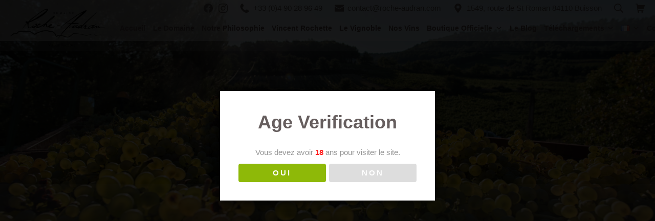

--- FILE ---
content_type: text/html; charset=UTF-8
request_url: https://roche-audran.fr/notre-vignoble/
body_size: 79207
content:
<!DOCTYPE html>
<html lang="fr-FR">
	<head>
		<meta charset="UTF-8">
		<meta name="viewport" content="width=device-width, initial-scale=1">
		<link rel="profile" href="https://gmpg.org/xfn/11">

		<meta name='robots' content='index, follow, max-image-preview:large, max-snippet:-1, max-video-preview:-1' />
<link rel="alternate" href="https://roche-audran.fr/notre-vignoble/" hreflang="fr" />
<link rel="alternate" href="https://roche-audran.fr/en/our-vineyard/" hreflang="en" />
<script>window._wca = window._wca || [];</script>

	<!-- This site is optimized with the Yoast SEO plugin v26.8 - https://yoast.com/product/yoast-seo-wordpress/ -->
	<title>Notre vignoble</title>
	<meta name="description" content="Notre vignoble s&#039;étend sur 35 hectares répartis sur les terroirs de Buisson, Visan et Chateauneuf du Pape. Trois terroirs, trois identités." />
	<link rel="canonical" href="https://roche-audran.fr/notre-vignoble/" />
	<meta property="og:locale" content="fr_FR" />
	<meta property="og:locale:alternate" content="en_GB" />
	<meta property="og:type" content="article" />
	<meta property="og:title" content="Notre vignoble" />
	<meta property="og:description" content="Notre vignoble s&#039;étend sur 35 hectares répartis sur les terroirs de Buisson, Visan et Chateauneuf du Pape. Trois terroirs, trois identités." />
	<meta property="og:url" content="https://roche-audran.fr/notre-vignoble/" />
	<meta property="og:site_name" content="Domaine Roche-Audran" />
	<meta property="article:publisher" content="https://www.facebook.com/pg/domainerocheaudran" />
	<meta property="article:modified_time" content="2024-06-24T13:05:00+00:00" />
	<meta property="og:image" content="https://roche-audran.fr/wp-content/uploads/2022/02/Buisson-1024x1024.jpg" />
	<meta name="twitter:card" content="summary_large_image" />
	<meta name="twitter:label1" content="Durée de lecture estimée" />
	<meta name="twitter:data1" content="3 minutes" />
	<script type="application/ld+json" class="yoast-schema-graph">{"@context":"https://schema.org","@graph":[{"@type":"WebPage","@id":"https://roche-audran.fr/notre-vignoble/","url":"https://roche-audran.fr/notre-vignoble/","name":"Notre vignoble","isPartOf":{"@id":"https://roche-audran.fr/#website"},"primaryImageOfPage":{"@id":"https://roche-audran.fr/notre-vignoble/#primaryimage"},"image":{"@id":"https://roche-audran.fr/notre-vignoble/#primaryimage"},"thumbnailUrl":"https://roche-audran.fr/wp-content/uploads/2022/02/Buisson-1024x1024.jpg","datePublished":"2020-07-07T08:54:32+00:00","dateModified":"2024-06-24T13:05:00+00:00","description":"Notre vignoble s'étend sur 35 hectares répartis sur les terroirs de Buisson, Visan et Chateauneuf du Pape. Trois terroirs, trois identités.","breadcrumb":{"@id":"https://roche-audran.fr/notre-vignoble/#breadcrumb"},"inLanguage":"fr-FR","potentialAction":[{"@type":"ReadAction","target":["https://roche-audran.fr/notre-vignoble/"]}]},{"@type":"ImageObject","inLanguage":"fr-FR","@id":"https://roche-audran.fr/notre-vignoble/#primaryimage","url":"https://roche-audran.fr/wp-content/uploads/2022/02/Buisson-1024x1024.jpg","contentUrl":"https://roche-audran.fr/wp-content/uploads/2022/02/Buisson-1024x1024.jpg"},{"@type":"BreadcrumbList","@id":"https://roche-audran.fr/notre-vignoble/#breadcrumb","itemListElement":[{"@type":"ListItem","position":1,"name":"Accueil","item":"https://roche-audran.fr/"},{"@type":"ListItem","position":2,"name":"Notre Vignoble"}]},{"@type":"WebSite","@id":"https://roche-audran.fr/#website","url":"https://roche-audran.fr/","name":"Domaine Roche-Audran","description":"","publisher":{"@id":"https://roche-audran.fr/#organization"},"potentialAction":[{"@type":"SearchAction","target":{"@type":"EntryPoint","urlTemplate":"https://roche-audran.fr/?s={search_term_string}"},"query-input":{"@type":"PropertyValueSpecification","valueRequired":true,"valueName":"search_term_string"}}],"inLanguage":"fr-FR"},{"@type":"Organization","@id":"https://roche-audran.fr/#organization","name":"DOMAINE ROCHE-AUDRAN","url":"https://roche-audran.fr/","logo":{"@type":"ImageObject","inLanguage":"fr-FR","@id":"https://roche-audran.fr/#/schema/logo/image/","url":"https://i0.wp.com/roche-audran.fr/wp-content/uploads/2020/06/logo-mail.png?fit=200%2C76&ssl=1","contentUrl":"https://i0.wp.com/roche-audran.fr/wp-content/uploads/2020/06/logo-mail.png?fit=200%2C76&ssl=1","width":200,"height":76,"caption":"DOMAINE ROCHE-AUDRAN"},"image":{"@id":"https://roche-audran.fr/#/schema/logo/image/"},"sameAs":["https://www.facebook.com/pg/domainerocheaudran","https://www.instagram.com/domaine_roche_audran","https://www.youtube.com/channel/UCchPglUAMWXqtO5dpzBFCrg"]}]}</script>
	<!-- / Yoast SEO plugin. -->


<link rel='dns-prefetch' href='//omnisnippet1.com' />
<link rel='dns-prefetch' href='//stats.wp.com' />
<link rel='dns-prefetch' href='//widgets.wp.com' />
<link rel='preconnect' href='//i0.wp.com' />
<link rel='preconnect' href='//c0.wp.com' />
<link rel="alternate" type="application/rss+xml" title="Domaine Roche-Audran &raquo; Flux" href="https://roche-audran.fr/feed/" />
<link rel="alternate" type="application/rss+xml" title="Domaine Roche-Audran &raquo; Flux des commentaires" href="https://roche-audran.fr/comments/feed/" />
<link rel="alternate" title="oEmbed (JSON)" type="application/json+oembed" href="https://roche-audran.fr/wp-json/oembed/1.0/embed?url=https%3A%2F%2Froche-audran.fr%2Fnotre-vignoble%2F&#038;lang=fr" />
<link rel="alternate" title="oEmbed (XML)" type="text/xml+oembed" href="https://roche-audran.fr/wp-json/oembed/1.0/embed?url=https%3A%2F%2Froche-audran.fr%2Fnotre-vignoble%2F&#038;format=xml&#038;lang=fr" />
<style id='wp-img-auto-sizes-contain-inline-css' type='text/css'>
img:is([sizes=auto i],[sizes^="auto," i]){contain-intrinsic-size:3000px 1500px}
/*# sourceURL=wp-img-auto-sizes-contain-inline-css */
</style>
<link rel='stylesheet' id='omnisend-woocommerce-checkout-block-checkout-newsletter-subscription-block-css' href='https://roche-audran.fr/wp-content/plugins/omnisend-connect/includes/blocks/build/omnisend-checkout-block.css?ver=0.1.1' type='text/css' media='all' />
<link rel='stylesheet' id='sbi_styles-css' href='https://roche-audran.fr/wp-content/plugins/instagram-feed/css/sbi-styles.min.css?ver=6.10.0' type='text/css' media='all' />
<style id='wp-emoji-styles-inline-css' type='text/css'>

	img.wp-smiley, img.emoji {
		display: inline !important;
		border: none !important;
		box-shadow: none !important;
		height: 1em !important;
		width: 1em !important;
		margin: 0 0.07em !important;
		vertical-align: -0.1em !important;
		background: none !important;
		padding: 0 !important;
	}
/*# sourceURL=wp-emoji-styles-inline-css */
</style>
<style id='wp-block-library-inline-css' type='text/css'>
:root{--wp-block-synced-color:#7a00df;--wp-block-synced-color--rgb:122,0,223;--wp-bound-block-color:var(--wp-block-synced-color);--wp-editor-canvas-background:#ddd;--wp-admin-theme-color:#007cba;--wp-admin-theme-color--rgb:0,124,186;--wp-admin-theme-color-darker-10:#006ba1;--wp-admin-theme-color-darker-10--rgb:0,107,160.5;--wp-admin-theme-color-darker-20:#005a87;--wp-admin-theme-color-darker-20--rgb:0,90,135;--wp-admin-border-width-focus:2px}@media (min-resolution:192dpi){:root{--wp-admin-border-width-focus:1.5px}}.wp-element-button{cursor:pointer}:root .has-very-light-gray-background-color{background-color:#eee}:root .has-very-dark-gray-background-color{background-color:#313131}:root .has-very-light-gray-color{color:#eee}:root .has-very-dark-gray-color{color:#313131}:root .has-vivid-green-cyan-to-vivid-cyan-blue-gradient-background{background:linear-gradient(135deg,#00d084,#0693e3)}:root .has-purple-crush-gradient-background{background:linear-gradient(135deg,#34e2e4,#4721fb 50%,#ab1dfe)}:root .has-hazy-dawn-gradient-background{background:linear-gradient(135deg,#faaca8,#dad0ec)}:root .has-subdued-olive-gradient-background{background:linear-gradient(135deg,#fafae1,#67a671)}:root .has-atomic-cream-gradient-background{background:linear-gradient(135deg,#fdd79a,#004a59)}:root .has-nightshade-gradient-background{background:linear-gradient(135deg,#330968,#31cdcf)}:root .has-midnight-gradient-background{background:linear-gradient(135deg,#020381,#2874fc)}:root{--wp--preset--font-size--normal:16px;--wp--preset--font-size--huge:42px}.has-regular-font-size{font-size:1em}.has-larger-font-size{font-size:2.625em}.has-normal-font-size{font-size:var(--wp--preset--font-size--normal)}.has-huge-font-size{font-size:var(--wp--preset--font-size--huge)}.has-text-align-center{text-align:center}.has-text-align-left{text-align:left}.has-text-align-right{text-align:right}.has-fit-text{white-space:nowrap!important}#end-resizable-editor-section{display:none}.aligncenter{clear:both}.items-justified-left{justify-content:flex-start}.items-justified-center{justify-content:center}.items-justified-right{justify-content:flex-end}.items-justified-space-between{justify-content:space-between}.screen-reader-text{border:0;clip-path:inset(50%);height:1px;margin:-1px;overflow:hidden;padding:0;position:absolute;width:1px;word-wrap:normal!important}.screen-reader-text:focus{background-color:#ddd;clip-path:none;color:#444;display:block;font-size:1em;height:auto;left:5px;line-height:normal;padding:15px 23px 14px;text-decoration:none;top:5px;width:auto;z-index:100000}html :where(.has-border-color){border-style:solid}html :where([style*=border-top-color]){border-top-style:solid}html :where([style*=border-right-color]){border-right-style:solid}html :where([style*=border-bottom-color]){border-bottom-style:solid}html :where([style*=border-left-color]){border-left-style:solid}html :where([style*=border-width]){border-style:solid}html :where([style*=border-top-width]){border-top-style:solid}html :where([style*=border-right-width]){border-right-style:solid}html :where([style*=border-bottom-width]){border-bottom-style:solid}html :where([style*=border-left-width]){border-left-style:solid}html :where(img[class*=wp-image-]){height:auto;max-width:100%}:where(figure){margin:0 0 1em}html :where(.is-position-sticky){--wp-admin--admin-bar--position-offset:var(--wp-admin--admin-bar--height,0px)}@media screen and (max-width:600px){html :where(.is-position-sticky){--wp-admin--admin-bar--position-offset:0px}}

/*# sourceURL=wp-block-library-inline-css */
</style><style id='wp-block-button-inline-css' type='text/css'>
.wp-block-button__link{align-content:center;box-sizing:border-box;cursor:pointer;display:inline-block;height:100%;text-align:center;word-break:break-word}.wp-block-button__link.aligncenter{text-align:center}.wp-block-button__link.alignright{text-align:right}:where(.wp-block-button__link){border-radius:9999px;box-shadow:none;padding:calc(.667em + 2px) calc(1.333em + 2px);text-decoration:none}.wp-block-button[style*=text-decoration] .wp-block-button__link{text-decoration:inherit}.wp-block-buttons>.wp-block-button.has-custom-width{max-width:none}.wp-block-buttons>.wp-block-button.has-custom-width .wp-block-button__link{width:100%}.wp-block-buttons>.wp-block-button.has-custom-font-size .wp-block-button__link{font-size:inherit}.wp-block-buttons>.wp-block-button.wp-block-button__width-25{width:calc(25% - var(--wp--style--block-gap, .5em)*.75)}.wp-block-buttons>.wp-block-button.wp-block-button__width-50{width:calc(50% - var(--wp--style--block-gap, .5em)*.5)}.wp-block-buttons>.wp-block-button.wp-block-button__width-75{width:calc(75% - var(--wp--style--block-gap, .5em)*.25)}.wp-block-buttons>.wp-block-button.wp-block-button__width-100{flex-basis:100%;width:100%}.wp-block-buttons.is-vertical>.wp-block-button.wp-block-button__width-25{width:25%}.wp-block-buttons.is-vertical>.wp-block-button.wp-block-button__width-50{width:50%}.wp-block-buttons.is-vertical>.wp-block-button.wp-block-button__width-75{width:75%}.wp-block-button.is-style-squared,.wp-block-button__link.wp-block-button.is-style-squared{border-radius:0}.wp-block-button.no-border-radius,.wp-block-button__link.no-border-radius{border-radius:0!important}:root :where(.wp-block-button .wp-block-button__link.is-style-outline),:root :where(.wp-block-button.is-style-outline>.wp-block-button__link){border:2px solid;padding:.667em 1.333em}:root :where(.wp-block-button .wp-block-button__link.is-style-outline:not(.has-text-color)),:root :where(.wp-block-button.is-style-outline>.wp-block-button__link:not(.has-text-color)){color:currentColor}:root :where(.wp-block-button .wp-block-button__link.is-style-outline:not(.has-background)),:root :where(.wp-block-button.is-style-outline>.wp-block-button__link:not(.has-background)){background-color:initial;background-image:none}
/*# sourceURL=https://c0.wp.com/c/6.9/wp-includes/blocks/button/style.min.css */
</style>
<style id='wp-block-cover-inline-css' type='text/css'>
.wp-block-cover,.wp-block-cover-image{align-items:center;background-position:50%;box-sizing:border-box;display:flex;justify-content:center;min-height:430px;overflow:hidden;overflow:clip;padding:1em;position:relative}.wp-block-cover .has-background-dim:not([class*=-background-color]),.wp-block-cover-image .has-background-dim:not([class*=-background-color]),.wp-block-cover-image.has-background-dim:not([class*=-background-color]),.wp-block-cover.has-background-dim:not([class*=-background-color]){background-color:#000}.wp-block-cover .has-background-dim.has-background-gradient,.wp-block-cover-image .has-background-dim.has-background-gradient{background-color:initial}.wp-block-cover-image.has-background-dim:before,.wp-block-cover.has-background-dim:before{background-color:inherit;content:""}.wp-block-cover .wp-block-cover__background,.wp-block-cover .wp-block-cover__gradient-background,.wp-block-cover-image .wp-block-cover__background,.wp-block-cover-image .wp-block-cover__gradient-background,.wp-block-cover-image.has-background-dim:not(.has-background-gradient):before,.wp-block-cover.has-background-dim:not(.has-background-gradient):before{bottom:0;left:0;opacity:.5;position:absolute;right:0;top:0}.wp-block-cover-image.has-background-dim.has-background-dim-10 .wp-block-cover__background,.wp-block-cover-image.has-background-dim.has-background-dim-10 .wp-block-cover__gradient-background,.wp-block-cover-image.has-background-dim.has-background-dim-10:not(.has-background-gradient):before,.wp-block-cover.has-background-dim.has-background-dim-10 .wp-block-cover__background,.wp-block-cover.has-background-dim.has-background-dim-10 .wp-block-cover__gradient-background,.wp-block-cover.has-background-dim.has-background-dim-10:not(.has-background-gradient):before{opacity:.1}.wp-block-cover-image.has-background-dim.has-background-dim-20 .wp-block-cover__background,.wp-block-cover-image.has-background-dim.has-background-dim-20 .wp-block-cover__gradient-background,.wp-block-cover-image.has-background-dim.has-background-dim-20:not(.has-background-gradient):before,.wp-block-cover.has-background-dim.has-background-dim-20 .wp-block-cover__background,.wp-block-cover.has-background-dim.has-background-dim-20 .wp-block-cover__gradient-background,.wp-block-cover.has-background-dim.has-background-dim-20:not(.has-background-gradient):before{opacity:.2}.wp-block-cover-image.has-background-dim.has-background-dim-30 .wp-block-cover__background,.wp-block-cover-image.has-background-dim.has-background-dim-30 .wp-block-cover__gradient-background,.wp-block-cover-image.has-background-dim.has-background-dim-30:not(.has-background-gradient):before,.wp-block-cover.has-background-dim.has-background-dim-30 .wp-block-cover__background,.wp-block-cover.has-background-dim.has-background-dim-30 .wp-block-cover__gradient-background,.wp-block-cover.has-background-dim.has-background-dim-30:not(.has-background-gradient):before{opacity:.3}.wp-block-cover-image.has-background-dim.has-background-dim-40 .wp-block-cover__background,.wp-block-cover-image.has-background-dim.has-background-dim-40 .wp-block-cover__gradient-background,.wp-block-cover-image.has-background-dim.has-background-dim-40:not(.has-background-gradient):before,.wp-block-cover.has-background-dim.has-background-dim-40 .wp-block-cover__background,.wp-block-cover.has-background-dim.has-background-dim-40 .wp-block-cover__gradient-background,.wp-block-cover.has-background-dim.has-background-dim-40:not(.has-background-gradient):before{opacity:.4}.wp-block-cover-image.has-background-dim.has-background-dim-50 .wp-block-cover__background,.wp-block-cover-image.has-background-dim.has-background-dim-50 .wp-block-cover__gradient-background,.wp-block-cover-image.has-background-dim.has-background-dim-50:not(.has-background-gradient):before,.wp-block-cover.has-background-dim.has-background-dim-50 .wp-block-cover__background,.wp-block-cover.has-background-dim.has-background-dim-50 .wp-block-cover__gradient-background,.wp-block-cover.has-background-dim.has-background-dim-50:not(.has-background-gradient):before{opacity:.5}.wp-block-cover-image.has-background-dim.has-background-dim-60 .wp-block-cover__background,.wp-block-cover-image.has-background-dim.has-background-dim-60 .wp-block-cover__gradient-background,.wp-block-cover-image.has-background-dim.has-background-dim-60:not(.has-background-gradient):before,.wp-block-cover.has-background-dim.has-background-dim-60 .wp-block-cover__background,.wp-block-cover.has-background-dim.has-background-dim-60 .wp-block-cover__gradient-background,.wp-block-cover.has-background-dim.has-background-dim-60:not(.has-background-gradient):before{opacity:.6}.wp-block-cover-image.has-background-dim.has-background-dim-70 .wp-block-cover__background,.wp-block-cover-image.has-background-dim.has-background-dim-70 .wp-block-cover__gradient-background,.wp-block-cover-image.has-background-dim.has-background-dim-70:not(.has-background-gradient):before,.wp-block-cover.has-background-dim.has-background-dim-70 .wp-block-cover__background,.wp-block-cover.has-background-dim.has-background-dim-70 .wp-block-cover__gradient-background,.wp-block-cover.has-background-dim.has-background-dim-70:not(.has-background-gradient):before{opacity:.7}.wp-block-cover-image.has-background-dim.has-background-dim-80 .wp-block-cover__background,.wp-block-cover-image.has-background-dim.has-background-dim-80 .wp-block-cover__gradient-background,.wp-block-cover-image.has-background-dim.has-background-dim-80:not(.has-background-gradient):before,.wp-block-cover.has-background-dim.has-background-dim-80 .wp-block-cover__background,.wp-block-cover.has-background-dim.has-background-dim-80 .wp-block-cover__gradient-background,.wp-block-cover.has-background-dim.has-background-dim-80:not(.has-background-gradient):before{opacity:.8}.wp-block-cover-image.has-background-dim.has-background-dim-90 .wp-block-cover__background,.wp-block-cover-image.has-background-dim.has-background-dim-90 .wp-block-cover__gradient-background,.wp-block-cover-image.has-background-dim.has-background-dim-90:not(.has-background-gradient):before,.wp-block-cover.has-background-dim.has-background-dim-90 .wp-block-cover__background,.wp-block-cover.has-background-dim.has-background-dim-90 .wp-block-cover__gradient-background,.wp-block-cover.has-background-dim.has-background-dim-90:not(.has-background-gradient):before{opacity:.9}.wp-block-cover-image.has-background-dim.has-background-dim-100 .wp-block-cover__background,.wp-block-cover-image.has-background-dim.has-background-dim-100 .wp-block-cover__gradient-background,.wp-block-cover-image.has-background-dim.has-background-dim-100:not(.has-background-gradient):before,.wp-block-cover.has-background-dim.has-background-dim-100 .wp-block-cover__background,.wp-block-cover.has-background-dim.has-background-dim-100 .wp-block-cover__gradient-background,.wp-block-cover.has-background-dim.has-background-dim-100:not(.has-background-gradient):before{opacity:1}.wp-block-cover .wp-block-cover__background.has-background-dim.has-background-dim-0,.wp-block-cover .wp-block-cover__gradient-background.has-background-dim.has-background-dim-0,.wp-block-cover-image .wp-block-cover__background.has-background-dim.has-background-dim-0,.wp-block-cover-image .wp-block-cover__gradient-background.has-background-dim.has-background-dim-0{opacity:0}.wp-block-cover .wp-block-cover__background.has-background-dim.has-background-dim-10,.wp-block-cover .wp-block-cover__gradient-background.has-background-dim.has-background-dim-10,.wp-block-cover-image .wp-block-cover__background.has-background-dim.has-background-dim-10,.wp-block-cover-image .wp-block-cover__gradient-background.has-background-dim.has-background-dim-10{opacity:.1}.wp-block-cover .wp-block-cover__background.has-background-dim.has-background-dim-20,.wp-block-cover .wp-block-cover__gradient-background.has-background-dim.has-background-dim-20,.wp-block-cover-image .wp-block-cover__background.has-background-dim.has-background-dim-20,.wp-block-cover-image .wp-block-cover__gradient-background.has-background-dim.has-background-dim-20{opacity:.2}.wp-block-cover .wp-block-cover__background.has-background-dim.has-background-dim-30,.wp-block-cover .wp-block-cover__gradient-background.has-background-dim.has-background-dim-30,.wp-block-cover-image .wp-block-cover__background.has-background-dim.has-background-dim-30,.wp-block-cover-image .wp-block-cover__gradient-background.has-background-dim.has-background-dim-30{opacity:.3}.wp-block-cover .wp-block-cover__background.has-background-dim.has-background-dim-40,.wp-block-cover .wp-block-cover__gradient-background.has-background-dim.has-background-dim-40,.wp-block-cover-image .wp-block-cover__background.has-background-dim.has-background-dim-40,.wp-block-cover-image .wp-block-cover__gradient-background.has-background-dim.has-background-dim-40{opacity:.4}.wp-block-cover .wp-block-cover__background.has-background-dim.has-background-dim-50,.wp-block-cover .wp-block-cover__gradient-background.has-background-dim.has-background-dim-50,.wp-block-cover-image .wp-block-cover__background.has-background-dim.has-background-dim-50,.wp-block-cover-image .wp-block-cover__gradient-background.has-background-dim.has-background-dim-50{opacity:.5}.wp-block-cover .wp-block-cover__background.has-background-dim.has-background-dim-60,.wp-block-cover .wp-block-cover__gradient-background.has-background-dim.has-background-dim-60,.wp-block-cover-image .wp-block-cover__background.has-background-dim.has-background-dim-60,.wp-block-cover-image .wp-block-cover__gradient-background.has-background-dim.has-background-dim-60{opacity:.6}.wp-block-cover .wp-block-cover__background.has-background-dim.has-background-dim-70,.wp-block-cover .wp-block-cover__gradient-background.has-background-dim.has-background-dim-70,.wp-block-cover-image .wp-block-cover__background.has-background-dim.has-background-dim-70,.wp-block-cover-image .wp-block-cover__gradient-background.has-background-dim.has-background-dim-70{opacity:.7}.wp-block-cover .wp-block-cover__background.has-background-dim.has-background-dim-80,.wp-block-cover .wp-block-cover__gradient-background.has-background-dim.has-background-dim-80,.wp-block-cover-image .wp-block-cover__background.has-background-dim.has-background-dim-80,.wp-block-cover-image .wp-block-cover__gradient-background.has-background-dim.has-background-dim-80{opacity:.8}.wp-block-cover .wp-block-cover__background.has-background-dim.has-background-dim-90,.wp-block-cover .wp-block-cover__gradient-background.has-background-dim.has-background-dim-90,.wp-block-cover-image .wp-block-cover__background.has-background-dim.has-background-dim-90,.wp-block-cover-image .wp-block-cover__gradient-background.has-background-dim.has-background-dim-90{opacity:.9}.wp-block-cover .wp-block-cover__background.has-background-dim.has-background-dim-100,.wp-block-cover .wp-block-cover__gradient-background.has-background-dim.has-background-dim-100,.wp-block-cover-image .wp-block-cover__background.has-background-dim.has-background-dim-100,.wp-block-cover-image .wp-block-cover__gradient-background.has-background-dim.has-background-dim-100{opacity:1}.wp-block-cover-image.alignleft,.wp-block-cover-image.alignright,.wp-block-cover.alignleft,.wp-block-cover.alignright{max-width:420px;width:100%}.wp-block-cover-image.aligncenter,.wp-block-cover-image.alignleft,.wp-block-cover-image.alignright,.wp-block-cover.aligncenter,.wp-block-cover.alignleft,.wp-block-cover.alignright{display:flex}.wp-block-cover .wp-block-cover__inner-container,.wp-block-cover-image .wp-block-cover__inner-container{color:inherit;position:relative;width:100%}.wp-block-cover-image.is-position-top-left,.wp-block-cover.is-position-top-left{align-items:flex-start;justify-content:flex-start}.wp-block-cover-image.is-position-top-center,.wp-block-cover.is-position-top-center{align-items:flex-start;justify-content:center}.wp-block-cover-image.is-position-top-right,.wp-block-cover.is-position-top-right{align-items:flex-start;justify-content:flex-end}.wp-block-cover-image.is-position-center-left,.wp-block-cover.is-position-center-left{align-items:center;justify-content:flex-start}.wp-block-cover-image.is-position-center-center,.wp-block-cover.is-position-center-center{align-items:center;justify-content:center}.wp-block-cover-image.is-position-center-right,.wp-block-cover.is-position-center-right{align-items:center;justify-content:flex-end}.wp-block-cover-image.is-position-bottom-left,.wp-block-cover.is-position-bottom-left{align-items:flex-end;justify-content:flex-start}.wp-block-cover-image.is-position-bottom-center,.wp-block-cover.is-position-bottom-center{align-items:flex-end;justify-content:center}.wp-block-cover-image.is-position-bottom-right,.wp-block-cover.is-position-bottom-right{align-items:flex-end;justify-content:flex-end}.wp-block-cover-image.has-custom-content-position.has-custom-content-position .wp-block-cover__inner-container,.wp-block-cover.has-custom-content-position.has-custom-content-position .wp-block-cover__inner-container{margin:0}.wp-block-cover-image.has-custom-content-position.has-custom-content-position.is-position-bottom-left .wp-block-cover__inner-container,.wp-block-cover-image.has-custom-content-position.has-custom-content-position.is-position-bottom-right .wp-block-cover__inner-container,.wp-block-cover-image.has-custom-content-position.has-custom-content-position.is-position-center-left .wp-block-cover__inner-container,.wp-block-cover-image.has-custom-content-position.has-custom-content-position.is-position-center-right .wp-block-cover__inner-container,.wp-block-cover-image.has-custom-content-position.has-custom-content-position.is-position-top-left .wp-block-cover__inner-container,.wp-block-cover-image.has-custom-content-position.has-custom-content-position.is-position-top-right .wp-block-cover__inner-container,.wp-block-cover.has-custom-content-position.has-custom-content-position.is-position-bottom-left .wp-block-cover__inner-container,.wp-block-cover.has-custom-content-position.has-custom-content-position.is-position-bottom-right .wp-block-cover__inner-container,.wp-block-cover.has-custom-content-position.has-custom-content-position.is-position-center-left .wp-block-cover__inner-container,.wp-block-cover.has-custom-content-position.has-custom-content-position.is-position-center-right .wp-block-cover__inner-container,.wp-block-cover.has-custom-content-position.has-custom-content-position.is-position-top-left .wp-block-cover__inner-container,.wp-block-cover.has-custom-content-position.has-custom-content-position.is-position-top-right .wp-block-cover__inner-container{margin:0;width:auto}.wp-block-cover .wp-block-cover__image-background,.wp-block-cover video.wp-block-cover__video-background,.wp-block-cover-image .wp-block-cover__image-background,.wp-block-cover-image video.wp-block-cover__video-background{border:none;bottom:0;box-shadow:none;height:100%;left:0;margin:0;max-height:none;max-width:none;object-fit:cover;outline:none;padding:0;position:absolute;right:0;top:0;width:100%}.wp-block-cover-image.has-parallax,.wp-block-cover.has-parallax,.wp-block-cover__image-background.has-parallax,video.wp-block-cover__video-background.has-parallax{background-attachment:fixed;background-repeat:no-repeat;background-size:cover}@supports (-webkit-touch-callout:inherit){.wp-block-cover-image.has-parallax,.wp-block-cover.has-parallax,.wp-block-cover__image-background.has-parallax,video.wp-block-cover__video-background.has-parallax{background-attachment:scroll}}@media (prefers-reduced-motion:reduce){.wp-block-cover-image.has-parallax,.wp-block-cover.has-parallax,.wp-block-cover__image-background.has-parallax,video.wp-block-cover__video-background.has-parallax{background-attachment:scroll}}.wp-block-cover-image.is-repeated,.wp-block-cover.is-repeated,.wp-block-cover__image-background.is-repeated,video.wp-block-cover__video-background.is-repeated{background-repeat:repeat;background-size:auto}.wp-block-cover-image-text,.wp-block-cover-image-text a,.wp-block-cover-image-text a:active,.wp-block-cover-image-text a:focus,.wp-block-cover-image-text a:hover,.wp-block-cover-text,.wp-block-cover-text a,.wp-block-cover-text a:active,.wp-block-cover-text a:focus,.wp-block-cover-text a:hover,section.wp-block-cover-image h2,section.wp-block-cover-image h2 a,section.wp-block-cover-image h2 a:active,section.wp-block-cover-image h2 a:focus,section.wp-block-cover-image h2 a:hover{color:#fff}.wp-block-cover-image .wp-block-cover.has-left-content{justify-content:flex-start}.wp-block-cover-image .wp-block-cover.has-right-content{justify-content:flex-end}.wp-block-cover-image.has-left-content .wp-block-cover-image-text,.wp-block-cover.has-left-content .wp-block-cover-text,section.wp-block-cover-image.has-left-content>h2{margin-left:0;text-align:left}.wp-block-cover-image.has-right-content .wp-block-cover-image-text,.wp-block-cover.has-right-content .wp-block-cover-text,section.wp-block-cover-image.has-right-content>h2{margin-right:0;text-align:right}.wp-block-cover .wp-block-cover-text,.wp-block-cover-image .wp-block-cover-image-text,section.wp-block-cover-image>h2{font-size:2em;line-height:1.25;margin-bottom:0;max-width:840px;padding:.44em;text-align:center;z-index:1}:where(.wp-block-cover-image:not(.has-text-color)),:where(.wp-block-cover:not(.has-text-color)){color:#fff}:where(.wp-block-cover-image.is-light:not(.has-text-color)),:where(.wp-block-cover.is-light:not(.has-text-color)){color:#000}:root :where(.wp-block-cover h1:not(.has-text-color)),:root :where(.wp-block-cover h2:not(.has-text-color)),:root :where(.wp-block-cover h3:not(.has-text-color)),:root :where(.wp-block-cover h4:not(.has-text-color)),:root :where(.wp-block-cover h5:not(.has-text-color)),:root :where(.wp-block-cover h6:not(.has-text-color)),:root :where(.wp-block-cover p:not(.has-text-color)){color:inherit}body:not(.editor-styles-wrapper) .wp-block-cover:not(.wp-block-cover:has(.wp-block-cover__background+.wp-block-cover__inner-container)) .wp-block-cover__image-background,body:not(.editor-styles-wrapper) .wp-block-cover:not(.wp-block-cover:has(.wp-block-cover__background+.wp-block-cover__inner-container)) .wp-block-cover__video-background{z-index:0}body:not(.editor-styles-wrapper) .wp-block-cover:not(.wp-block-cover:has(.wp-block-cover__background+.wp-block-cover__inner-container)) .wp-block-cover__background,body:not(.editor-styles-wrapper) .wp-block-cover:not(.wp-block-cover:has(.wp-block-cover__background+.wp-block-cover__inner-container)) .wp-block-cover__gradient-background,body:not(.editor-styles-wrapper) .wp-block-cover:not(.wp-block-cover:has(.wp-block-cover__background+.wp-block-cover__inner-container)) .wp-block-cover__inner-container,body:not(.editor-styles-wrapper) .wp-block-cover:not(.wp-block-cover:has(.wp-block-cover__background+.wp-block-cover__inner-container)).has-background-dim:not(.has-background-gradient):before{z-index:1}.has-modal-open body:not(.editor-styles-wrapper) .wp-block-cover:not(.wp-block-cover:has(.wp-block-cover__background+.wp-block-cover__inner-container)) .wp-block-cover__inner-container{z-index:auto}
/*# sourceURL=https://c0.wp.com/c/6.9/wp-includes/blocks/cover/style.min.css */
</style>
<style id='wp-block-heading-inline-css' type='text/css'>
h1:where(.wp-block-heading).has-background,h2:where(.wp-block-heading).has-background,h3:where(.wp-block-heading).has-background,h4:where(.wp-block-heading).has-background,h5:where(.wp-block-heading).has-background,h6:where(.wp-block-heading).has-background{padding:1.25em 2.375em}h1.has-text-align-left[style*=writing-mode]:where([style*=vertical-lr]),h1.has-text-align-right[style*=writing-mode]:where([style*=vertical-rl]),h2.has-text-align-left[style*=writing-mode]:where([style*=vertical-lr]),h2.has-text-align-right[style*=writing-mode]:where([style*=vertical-rl]),h3.has-text-align-left[style*=writing-mode]:where([style*=vertical-lr]),h3.has-text-align-right[style*=writing-mode]:where([style*=vertical-rl]),h4.has-text-align-left[style*=writing-mode]:where([style*=vertical-lr]),h4.has-text-align-right[style*=writing-mode]:where([style*=vertical-rl]),h5.has-text-align-left[style*=writing-mode]:where([style*=vertical-lr]),h5.has-text-align-right[style*=writing-mode]:where([style*=vertical-rl]),h6.has-text-align-left[style*=writing-mode]:where([style*=vertical-lr]),h6.has-text-align-right[style*=writing-mode]:where([style*=vertical-rl]){rotate:180deg}
/*# sourceURL=https://c0.wp.com/c/6.9/wp-includes/blocks/heading/style.min.css */
</style>
<style id='wp-block-media-text-inline-css' type='text/css'>
.wp-block-media-text{box-sizing:border-box;
  /*!rtl:begin:ignore*/direction:ltr;
  /*!rtl:end:ignore*/display:grid;grid-template-columns:50% 1fr;grid-template-rows:auto}.wp-block-media-text.has-media-on-the-right{grid-template-columns:1fr 50%}.wp-block-media-text.is-vertically-aligned-top>.wp-block-media-text__content,.wp-block-media-text.is-vertically-aligned-top>.wp-block-media-text__media{align-self:start}.wp-block-media-text.is-vertically-aligned-center>.wp-block-media-text__content,.wp-block-media-text.is-vertically-aligned-center>.wp-block-media-text__media,.wp-block-media-text>.wp-block-media-text__content,.wp-block-media-text>.wp-block-media-text__media{align-self:center}.wp-block-media-text.is-vertically-aligned-bottom>.wp-block-media-text__content,.wp-block-media-text.is-vertically-aligned-bottom>.wp-block-media-text__media{align-self:end}.wp-block-media-text>.wp-block-media-text__media{
  /*!rtl:begin:ignore*/grid-column:1;grid-row:1;
  /*!rtl:end:ignore*/margin:0}.wp-block-media-text>.wp-block-media-text__content{direction:ltr;
  /*!rtl:begin:ignore*/grid-column:2;grid-row:1;
  /*!rtl:end:ignore*/padding:0 8%;word-break:break-word}.wp-block-media-text.has-media-on-the-right>.wp-block-media-text__media{
  /*!rtl:begin:ignore*/grid-column:2;grid-row:1
  /*!rtl:end:ignore*/}.wp-block-media-text.has-media-on-the-right>.wp-block-media-text__content{
  /*!rtl:begin:ignore*/grid-column:1;grid-row:1
  /*!rtl:end:ignore*/}.wp-block-media-text__media a{display:block}.wp-block-media-text__media img,.wp-block-media-text__media video{height:auto;max-width:unset;vertical-align:middle;width:100%}.wp-block-media-text.is-image-fill>.wp-block-media-text__media{background-size:cover;height:100%;min-height:250px}.wp-block-media-text.is-image-fill>.wp-block-media-text__media>a{display:block;height:100%}.wp-block-media-text.is-image-fill>.wp-block-media-text__media img{height:1px;margin:-1px;overflow:hidden;padding:0;position:absolute;width:1px;clip:rect(0,0,0,0);border:0}.wp-block-media-text.is-image-fill-element>.wp-block-media-text__media{height:100%;min-height:250px}.wp-block-media-text.is-image-fill-element>.wp-block-media-text__media>a{display:block;height:100%}.wp-block-media-text.is-image-fill-element>.wp-block-media-text__media img{height:100%;object-fit:cover;width:100%}@media (max-width:600px){.wp-block-media-text.is-stacked-on-mobile{grid-template-columns:100%!important}.wp-block-media-text.is-stacked-on-mobile>.wp-block-media-text__media{grid-column:1;grid-row:1}.wp-block-media-text.is-stacked-on-mobile>.wp-block-media-text__content{grid-column:1;grid-row:2}}
/*# sourceURL=https://c0.wp.com/c/6.9/wp-includes/blocks/media-text/style.min.css */
</style>
<style id='wp-block-buttons-inline-css' type='text/css'>
.wp-block-buttons{box-sizing:border-box}.wp-block-buttons.is-vertical{flex-direction:column}.wp-block-buttons.is-vertical>.wp-block-button:last-child{margin-bottom:0}.wp-block-buttons>.wp-block-button{display:inline-block;margin:0}.wp-block-buttons.is-content-justification-left{justify-content:flex-start}.wp-block-buttons.is-content-justification-left.is-vertical{align-items:flex-start}.wp-block-buttons.is-content-justification-center{justify-content:center}.wp-block-buttons.is-content-justification-center.is-vertical{align-items:center}.wp-block-buttons.is-content-justification-right{justify-content:flex-end}.wp-block-buttons.is-content-justification-right.is-vertical{align-items:flex-end}.wp-block-buttons.is-content-justification-space-between{justify-content:space-between}.wp-block-buttons.aligncenter{text-align:center}.wp-block-buttons:not(.is-content-justification-space-between,.is-content-justification-right,.is-content-justification-left,.is-content-justification-center) .wp-block-button.aligncenter{margin-left:auto;margin-right:auto;width:100%}.wp-block-buttons[style*=text-decoration] .wp-block-button,.wp-block-buttons[style*=text-decoration] .wp-block-button__link{text-decoration:inherit}.wp-block-buttons.has-custom-font-size .wp-block-button__link{font-size:inherit}.wp-block-buttons .wp-block-button__link{width:100%}.wp-block-button.aligncenter{text-align:center}
/*# sourceURL=https://c0.wp.com/c/6.9/wp-includes/blocks/buttons/style.min.css */
</style>
<style id='wp-block-group-inline-css' type='text/css'>
.wp-block-group{box-sizing:border-box}:where(.wp-block-group.wp-block-group-is-layout-constrained){position:relative}
/*# sourceURL=https://c0.wp.com/c/6.9/wp-includes/blocks/group/style.min.css */
</style>
<style id='wp-block-paragraph-inline-css' type='text/css'>
.is-small-text{font-size:.875em}.is-regular-text{font-size:1em}.is-large-text{font-size:2.25em}.is-larger-text{font-size:3em}.has-drop-cap:not(:focus):first-letter{float:left;font-size:8.4em;font-style:normal;font-weight:100;line-height:.68;margin:.05em .1em 0 0;text-transform:uppercase}body.rtl .has-drop-cap:not(:focus):first-letter{float:none;margin-left:.1em}p.has-drop-cap.has-background{overflow:hidden}:root :where(p.has-background){padding:1.25em 2.375em}:where(p.has-text-color:not(.has-link-color)) a{color:inherit}p.has-text-align-left[style*="writing-mode:vertical-lr"],p.has-text-align-right[style*="writing-mode:vertical-rl"]{rotate:180deg}
/*# sourceURL=https://c0.wp.com/c/6.9/wp-includes/blocks/paragraph/style.min.css */
</style>
<style id='global-styles-inline-css' type='text/css'>
:root{--wp--preset--aspect-ratio--square: 1;--wp--preset--aspect-ratio--4-3: 4/3;--wp--preset--aspect-ratio--3-4: 3/4;--wp--preset--aspect-ratio--3-2: 3/2;--wp--preset--aspect-ratio--2-3: 2/3;--wp--preset--aspect-ratio--16-9: 16/9;--wp--preset--aspect-ratio--9-16: 9/16;--wp--preset--color--black: #000000;--wp--preset--color--cyan-bluish-gray: #abb8c3;--wp--preset--color--white: #ffffff;--wp--preset--color--pale-pink: #f78da7;--wp--preset--color--vivid-red: #cf2e2e;--wp--preset--color--luminous-vivid-orange: #ff6900;--wp--preset--color--luminous-vivid-amber: #fcb900;--wp--preset--color--light-green-cyan: #7bdcb5;--wp--preset--color--vivid-green-cyan: #00d084;--wp--preset--color--pale-cyan-blue: #8ed1fc;--wp--preset--color--vivid-cyan-blue: #0693e3;--wp--preset--color--vivid-purple: #9b51e0;--wp--preset--gradient--vivid-cyan-blue-to-vivid-purple: linear-gradient(135deg,rgb(6,147,227) 0%,rgb(155,81,224) 100%);--wp--preset--gradient--light-green-cyan-to-vivid-green-cyan: linear-gradient(135deg,rgb(122,220,180) 0%,rgb(0,208,130) 100%);--wp--preset--gradient--luminous-vivid-amber-to-luminous-vivid-orange: linear-gradient(135deg,rgb(252,185,0) 0%,rgb(255,105,0) 100%);--wp--preset--gradient--luminous-vivid-orange-to-vivid-red: linear-gradient(135deg,rgb(255,105,0) 0%,rgb(207,46,46) 100%);--wp--preset--gradient--very-light-gray-to-cyan-bluish-gray: linear-gradient(135deg,rgb(238,238,238) 0%,rgb(169,184,195) 100%);--wp--preset--gradient--cool-to-warm-spectrum: linear-gradient(135deg,rgb(74,234,220) 0%,rgb(151,120,209) 20%,rgb(207,42,186) 40%,rgb(238,44,130) 60%,rgb(251,105,98) 80%,rgb(254,248,76) 100%);--wp--preset--gradient--blush-light-purple: linear-gradient(135deg,rgb(255,206,236) 0%,rgb(152,150,240) 100%);--wp--preset--gradient--blush-bordeaux: linear-gradient(135deg,rgb(254,205,165) 0%,rgb(254,45,45) 50%,rgb(107,0,62) 100%);--wp--preset--gradient--luminous-dusk: linear-gradient(135deg,rgb(255,203,112) 0%,rgb(199,81,192) 50%,rgb(65,88,208) 100%);--wp--preset--gradient--pale-ocean: linear-gradient(135deg,rgb(255,245,203) 0%,rgb(182,227,212) 50%,rgb(51,167,181) 100%);--wp--preset--gradient--electric-grass: linear-gradient(135deg,rgb(202,248,128) 0%,rgb(113,206,126) 100%);--wp--preset--gradient--midnight: linear-gradient(135deg,rgb(2,3,129) 0%,rgb(40,116,252) 100%);--wp--preset--font-size--small: 12.75px;--wp--preset--font-size--medium: 18px;--wp--preset--font-size--large: 22.5px;--wp--preset--font-size--x-large: 42px;--wp--preset--font-size--regular: 15px;--wp--preset--font-size--huge: 30px;--wp--preset--spacing--20: 0.44rem;--wp--preset--spacing--30: 0.67rem;--wp--preset--spacing--40: 1rem;--wp--preset--spacing--50: 1.5rem;--wp--preset--spacing--60: 2.25rem;--wp--preset--spacing--70: 3.38rem;--wp--preset--spacing--80: 5.06rem;--wp--preset--shadow--natural: 6px 6px 9px rgba(0, 0, 0, 0.2);--wp--preset--shadow--deep: 12px 12px 50px rgba(0, 0, 0, 0.4);--wp--preset--shadow--sharp: 6px 6px 0px rgba(0, 0, 0, 0.2);--wp--preset--shadow--outlined: 6px 6px 0px -3px rgb(255, 255, 255), 6px 6px rgb(0, 0, 0);--wp--preset--shadow--crisp: 6px 6px 0px rgb(0, 0, 0);}:where(.is-layout-flex){gap: 0.5em;}:where(.is-layout-grid){gap: 0.5em;}body .is-layout-flex{display: flex;}.is-layout-flex{flex-wrap: wrap;align-items: center;}.is-layout-flex > :is(*, div){margin: 0;}body .is-layout-grid{display: grid;}.is-layout-grid > :is(*, div){margin: 0;}:where(.wp-block-columns.is-layout-flex){gap: 2em;}:where(.wp-block-columns.is-layout-grid){gap: 2em;}:where(.wp-block-post-template.is-layout-flex){gap: 1.25em;}:where(.wp-block-post-template.is-layout-grid){gap: 1.25em;}.has-black-color{color: var(--wp--preset--color--black) !important;}.has-cyan-bluish-gray-color{color: var(--wp--preset--color--cyan-bluish-gray) !important;}.has-white-color{color: var(--wp--preset--color--white) !important;}.has-pale-pink-color{color: var(--wp--preset--color--pale-pink) !important;}.has-vivid-red-color{color: var(--wp--preset--color--vivid-red) !important;}.has-luminous-vivid-orange-color{color: var(--wp--preset--color--luminous-vivid-orange) !important;}.has-luminous-vivid-amber-color{color: var(--wp--preset--color--luminous-vivid-amber) !important;}.has-light-green-cyan-color{color: var(--wp--preset--color--light-green-cyan) !important;}.has-vivid-green-cyan-color{color: var(--wp--preset--color--vivid-green-cyan) !important;}.has-pale-cyan-blue-color{color: var(--wp--preset--color--pale-cyan-blue) !important;}.has-vivid-cyan-blue-color{color: var(--wp--preset--color--vivid-cyan-blue) !important;}.has-vivid-purple-color{color: var(--wp--preset--color--vivid-purple) !important;}.has-black-background-color{background-color: var(--wp--preset--color--black) !important;}.has-cyan-bluish-gray-background-color{background-color: var(--wp--preset--color--cyan-bluish-gray) !important;}.has-white-background-color{background-color: var(--wp--preset--color--white) !important;}.has-pale-pink-background-color{background-color: var(--wp--preset--color--pale-pink) !important;}.has-vivid-red-background-color{background-color: var(--wp--preset--color--vivid-red) !important;}.has-luminous-vivid-orange-background-color{background-color: var(--wp--preset--color--luminous-vivid-orange) !important;}.has-luminous-vivid-amber-background-color{background-color: var(--wp--preset--color--luminous-vivid-amber) !important;}.has-light-green-cyan-background-color{background-color: var(--wp--preset--color--light-green-cyan) !important;}.has-vivid-green-cyan-background-color{background-color: var(--wp--preset--color--vivid-green-cyan) !important;}.has-pale-cyan-blue-background-color{background-color: var(--wp--preset--color--pale-cyan-blue) !important;}.has-vivid-cyan-blue-background-color{background-color: var(--wp--preset--color--vivid-cyan-blue) !important;}.has-vivid-purple-background-color{background-color: var(--wp--preset--color--vivid-purple) !important;}.has-black-border-color{border-color: var(--wp--preset--color--black) !important;}.has-cyan-bluish-gray-border-color{border-color: var(--wp--preset--color--cyan-bluish-gray) !important;}.has-white-border-color{border-color: var(--wp--preset--color--white) !important;}.has-pale-pink-border-color{border-color: var(--wp--preset--color--pale-pink) !important;}.has-vivid-red-border-color{border-color: var(--wp--preset--color--vivid-red) !important;}.has-luminous-vivid-orange-border-color{border-color: var(--wp--preset--color--luminous-vivid-orange) !important;}.has-luminous-vivid-amber-border-color{border-color: var(--wp--preset--color--luminous-vivid-amber) !important;}.has-light-green-cyan-border-color{border-color: var(--wp--preset--color--light-green-cyan) !important;}.has-vivid-green-cyan-border-color{border-color: var(--wp--preset--color--vivid-green-cyan) !important;}.has-pale-cyan-blue-border-color{border-color: var(--wp--preset--color--pale-cyan-blue) !important;}.has-vivid-cyan-blue-border-color{border-color: var(--wp--preset--color--vivid-cyan-blue) !important;}.has-vivid-purple-border-color{border-color: var(--wp--preset--color--vivid-purple) !important;}.has-vivid-cyan-blue-to-vivid-purple-gradient-background{background: var(--wp--preset--gradient--vivid-cyan-blue-to-vivid-purple) !important;}.has-light-green-cyan-to-vivid-green-cyan-gradient-background{background: var(--wp--preset--gradient--light-green-cyan-to-vivid-green-cyan) !important;}.has-luminous-vivid-amber-to-luminous-vivid-orange-gradient-background{background: var(--wp--preset--gradient--luminous-vivid-amber-to-luminous-vivid-orange) !important;}.has-luminous-vivid-orange-to-vivid-red-gradient-background{background: var(--wp--preset--gradient--luminous-vivid-orange-to-vivid-red) !important;}.has-very-light-gray-to-cyan-bluish-gray-gradient-background{background: var(--wp--preset--gradient--very-light-gray-to-cyan-bluish-gray) !important;}.has-cool-to-warm-spectrum-gradient-background{background: var(--wp--preset--gradient--cool-to-warm-spectrum) !important;}.has-blush-light-purple-gradient-background{background: var(--wp--preset--gradient--blush-light-purple) !important;}.has-blush-bordeaux-gradient-background{background: var(--wp--preset--gradient--blush-bordeaux) !important;}.has-luminous-dusk-gradient-background{background: var(--wp--preset--gradient--luminous-dusk) !important;}.has-pale-ocean-gradient-background{background: var(--wp--preset--gradient--pale-ocean) !important;}.has-electric-grass-gradient-background{background: var(--wp--preset--gradient--electric-grass) !important;}.has-midnight-gradient-background{background: var(--wp--preset--gradient--midnight) !important;}.has-small-font-size{font-size: var(--wp--preset--font-size--small) !important;}.has-medium-font-size{font-size: var(--wp--preset--font-size--medium) !important;}.has-large-font-size{font-size: var(--wp--preset--font-size--large) !important;}.has-x-large-font-size{font-size: var(--wp--preset--font-size--x-large) !important;}
/*# sourceURL=global-styles-inline-css */
</style>
<style id='core-block-supports-inline-css' type='text/css'>
.wp-elements-14278772d12feaedc38ca20548e17af1 a:where(:not(.wp-element-button)){color:#665e5e;}.wp-elements-14a7ecbc7793725d83dddc71b43699dc a:where(:not(.wp-element-button)){color:#665e5e;}.wp-container-core-buttons-is-layout-16018d1d{justify-content:center;}
/*# sourceURL=core-block-supports-inline-css */
</style>

<style id='classic-theme-styles-inline-css' type='text/css'>
/*! This file is auto-generated */
.wp-block-button__link{color:#fff;background-color:#32373c;border-radius:9999px;box-shadow:none;text-decoration:none;padding:calc(.667em + 2px) calc(1.333em + 2px);font-size:1.125em}.wp-block-file__button{background:#32373c;color:#fff;text-decoration:none}
/*# sourceURL=/wp-includes/css/classic-themes.min.css */
</style>
<link rel='stylesheet' id='gtw-wc-blocks-css' href='https://roche-audran.fr/wp-content/plugins/gift-wrapper-for-woocommerce/assets/blocks/frontend/index.css?ver=6.3.0' type='text/css' media='all' />
<link rel='stylesheet' id='dispensary-age-verification-css' href='https://roche-audran.fr/wp-content/plugins/dispensary-age-verification/public/css/dispensary-age-verification-public.min.css?ver=3.0.1' type='text/css' media='all' />
<style id='woocommerce-inline-inline-css' type='text/css'>
.woocommerce form .form-row .required { visibility: visible; }
/*# sourceURL=woocommerce-inline-inline-css */
</style>
<link rel='stylesheet' id='wp-terms-popup-css' href='https://roche-audran.fr/wp-content/plugins/wp-terms-popup/public/css/wp-terms-popup-public.css?ver=2.10.0' type='text/css' media='all' />
<link rel='stylesheet' id='cff-css' href='https://roche-audran.fr/wp-content/plugins/custom-facebook-feed/assets/css/cff-style.min.css?ver=4.3.4' type='text/css' media='all' />
<link rel='stylesheet' id='sb-font-awesome-css' href='https://roche-audran.fr/wp-content/plugins/custom-facebook-feed/assets/css/font-awesome.min.css?ver=4.7.0' type='text/css' media='all' />
<link rel='stylesheet' id='cmplz-general-css' href='https://roche-audran.fr/wp-content/plugins/complianz-gdpr/assets/css/cookieblocker.min.css?ver=1765274399' type='text/css' media='all' />
<link rel='stylesheet' id='flexible-shipping-free-shipping-css' href='https://roche-audran.fr/wp-content/plugins/flexible-shipping/assets/dist/css/free-shipping.css?ver=6.5.4.2' type='text/css' media='all' />
<link rel='stylesheet' id='suki-jetpack-css' href='https://roche-audran.fr/wp-content/themes/suki/assets/css/compatibilities/jetpack/jetpack.min.css?ver=1.3.7' type='text/css' media='all' />
<link rel='stylesheet' id='suki-css' href='https://roche-audran.fr/wp-content/themes/suki/assets/css/main.min.css?ver=1.3.7' type='text/css' media='all' />
<style id='suki-inline-css' type='text/css'>
/* Suki Dynamic CSS */
.has-suki-color-1-background-color{background-color:#665c5c}.has-suki-color-1-color{color:#665c5c}.has-suki-color-2-background-color{background-color:#665454}.has-suki-color-2-color{color:#665454}.has-suki-color-3-background-color{background-color:#ac7054}.has-suki-color-3-color{color:#ac7054}.has-suki-color-4-background-color{background-color:#665454}.has-suki-color-4-color{color:#665454}.has-suki-color-5-background-color{background-color:#666161}.has-suki-color-5-color{color:#666161}html{font-size:15px}body{color:#665c5c}html *{border-color:rgba(255,255,255,0.11)}a,button.suki-toggle,.navigation .nav-links a:hover,.navigation .nav-links a:focus,.tagcloud a:hover,.tagcloud a:focus,.comment-body .reply:hover,.comment-body .reply:focus,.comment-metadata a:hover,.comment-metadata a:focus{color:#ac7054}.entry-meta a:hover,.entry-meta a:focus,.widget .post-date a:hover,.widget .post-date a:focus,.widget_rss .rss-date a:hover,.widget_rss .rss-date a:focus{color:#ac7054}h1 a:hover,h1 a:focus,.h1 a:hover,.h1 a:focus,h2 a:hover,h2 a:focus,.h2 a:hover,.h2 a:focus,h3 a:hover,h3 a:focus,.h3 a:hover,.h3 a:focus,h4 a:hover,h4 a:focus,.h4 a:hover,.h4 a:focus,h5 a:hover,h5 a:focus,.h5 a:hover,.h5 a:focus,h6 a:hover,h6 a:focus,.h6 a:hover,.h6 a:focus,.comment-author a:hover,.comment-author a:focus,.entry-author-name a:hover,.entry-author-name a:focus{color:#ac7054}.suki-header-section a:not(.button):hover,.suki-header-section a:not(.button):focus,.suki-header-section .suki-toggle:hover,.suki-header-section .suki-toggle:focus,.suki-header-section .menu .sub-menu a:not(.button):hover,.suki-header-section .menu .sub-menu a:not(.button):focus,.suki-header-section .menu .sub-menu .suki-toggle:hover,.suki-header-section .menu .sub-menu .suki-toggle:focus,.suki-header-section-vertical a:not(.button):hover,.suki-header-section-vertical a:not(.button):focus,.suki-header-section-vertical .suki-toggle:hover,.suki-header-section-vertical .suki-toggle:focus,.suki-header-section-vertical .menu .sub-menu a:not(.button):hover,.suki-header-section-vertical .menu .sub-menu a:not(.button):focus,.suki-header-section-vertical .menu .sub-menu .suki-toggle:hover,.suki-header-section-vertical .menu .sub-menu .suki-toggle:focus{color:#ac7054}::selection{background-color:#ac7054}.suki-header-cart .cart-count{background-color:#ac7054}a:hover,a:focus,.suki-toggle:hover,.suki-toggle:focus{color:#ac7054}h1,.h1{text-transform:capitalize;font-size:38px}.title,.entry-title,.page-title{text-transform:capitalize;font-size:0}h4,.h4{font-size:17px}.widget_block>[class^="wp-block-"]>h2:first-child,.widget_block>[class^="wp-block-"]>h3:first-child,.widget_block>[class^="wp-block-"]>h4:first-child,.widget_block>[class^="wp-block-"]>h5:first-child,.widget_block>[class^="wp-block-"]>h6:first-child,.widget-title{font-size:17px}h1,.h1,h2,.h2,h3,.h3,h4,.h4,h5,.h5,h6,.h6,h1 a,.h1 a,h2 a,.h2 a,h3 a,.h3 a,h4 a,.h4 a,h5 a,.h5 a,h6 a,.h6 a,table th,button.suki-toggle,.navigation .nav-links .current,.comment-author a,.entry-author-name,.entry-author-name a,.widget-title,p.has-drop-cap:not(:focus):first-letter{color:#665e5e}.suki-header-section a:not(.button),.suki-header-section .suki-toggle,.suki-header-section .menu .sub-menu a:not(.button),.suki-header-section .menu .sub-menu .suki-toggle,.suki-header-section-vertical a:not(.button),.suki-header-section-vertical .suki-toggle,.suki-header-section-vertical .menu .sub-menu a:not(.button),.suki-header-section-vertical .menu .sub-menu .suki-toggle{color:#665e5e}blockquote,.wp-block-quote p,.wp-block-pullquote blockquote p{font-size:17px}button,input[type="button"],input[type="reset"],input[type="submit"],.button,a.button,a.wp-block-button__link{padding:10px 10px 10px 10px;font-family:'Helvetica Neue',Helvetica,Arial,sans-serif;font-weight:500;font-style:normal;text-transform:uppercase;letter-spacing:3px;background-color:#ac7054;border-color:#665454}button:hover,button:focus,input[type="button"]:hover,input[type="button"]:focus,input[type="reset"]:hover,input[type="reset"]:focus,input[type="submit"]:hover,input[type="submit"]:focus,.button:hover,.button:focus,a.button:hover,a.button:focus,a.wp-block-button__link:hover,a.wp-block-button__link:focus{background-color:#fff;border-color:#665454;color:#ac7054}input[type="text"],input[type="password"],input[type="color"],input[type="date"],input[type="datetime-local"],input[type="email"],input[type="month"],input[type="number"],input[type="search"],input[type="tel"],input[type="time"],input[type="url"],input[type="week"],.input,select,textarea,.search-field,span.select2-container .select2-selection,span.select2-container.select2-container--open .select2-dropdown{border-color:#ac7054;color:#ac7054}.search-field + .suki-search-icon{color:#ac7054}input[type="text"]:focus,input[type="password"]:focus,input[type="color"]:focus,input[type="date"]:focus,input[type="datetime-local"]:focus,input[type="email"]:focus,input[type="month"]:focus,input[type="number"]:focus,input[type="search"]:focus,input[type="tel"]:focus,input[type="time"]:focus,input[type="url"]:focus,input[type="week"]:focus,.input:hover,.input:focus,select:focus,textarea:focus,.search-field:focus,span.select2-container.select2-container--open .select2-selection{background-color:rgba(102,84,84,0.68);border-color:#fff;color:#fff}span.select2-container.select2-container--open .select2-dropdown{border-color:#fff}.search-field:focus + .suki-search-icon{color:#fff}legend,.small-title,.entry-small-title,.comments-title,.comment-reply-title{text-transform:capitalize}.entry-meta,.comment-metadata,.widget .post-date,.widget_rss .rss-date{line-height:1.8;color:#666}.entry-meta a,.comment-metadata a,.widget .post-date a,.widget_rss .rss-date a{color:rgba(102,86,86,0.88)}.entry-meta a:hover,.entry-meta a:focus,.comment-metadata a:hover,.comment-metadata a:focus,.widget .post-date a:hover,.widget .post-date a:focus,.widget_rss .rss-date a:hover,.widget_rss .rss-date a:focus{color:rgba(102,86,86,0.88)}.suki-wrapper,.suki-section-contained>.suki-section-inner{width:1326px}.suki-header-section .menu .sub-menu{max-width:1326px}.suki-content-layout-wide .alignwide{max-width:1326px;left:calc(50% - min((1326px / 2),50vw - 20px))}.suki-section-default.suki-content-layout-wide [class$="__inner-container"]>*:not(.alignwide):not(.alignfull){width:1326px}.suki-header-logo .suki-logo-image{width:200px}.suki-header-main-bar{height:50px;font-weight:600;font-style:normal;text-transform:capitalize;font-size:14px;color:#665454}.suki-header-main-bar .suki-header-column>*{padding:0 7px}.suki-header-main-bar-row{margin:0 -7px}.suki-header-main-bar .suki-header-menu .menu-item{padding:0 7px}.suki-header-main-bar.suki-header-menu-highlight-background .suki-header-menu>.menu>.menu-item>.suki-menu-item-link,.suki-header-main-bar.suki-header-menu-highlight-border-top .suki-header-menu>.menu>.menu-item>.suki-menu-item-link,.suki-header-main-bar.suki-header-menu-highlight-border-bottom .suki-header-menu>.menu>.menu-item>.suki-menu-item-link{padding:0 7px}.suki-header-main-bar.suki-header-menu-highlight-none .suki-header-menu>.menu>.menu-item>.sub-menu,.suki-header-main-bar.suki-header-menu-highlight-underline .suki-header-menu>.menu>.menu-item>.sub-menu{margin-left:-7px}.suki-header-main-bar-inner{background-color:rgba(255,255,255,0.42)}.suki-header-main-bar .menu>.menu-item .sub-menu{background-color:rgba(255,255,255,0.42);color:#665454}.suki-header-main-bar a:not(.button),.suki-header-main-bar .suki-toggle,.suki-header-main-bar .menu>.menu-item .sub-menu a:not(.button){color:#665454}.suki-header-main-bar a:not(.button):hover,.suki-header-main-bar a:not(.button):focus,.suki-header-main-bar .suki-toggle:hover,.suki-header-main-bar .suki-toggle:focus,.suki-header-main-bar .menu>.menu-item .sub-menu a:not(.button):hover,.suki-header-main-bar .menu>.menu-item .sub-menu a:not(.button):focus{color:#ac7054}.suki-header-main-bar .menu>.menu-item .sub-menu a:not(.button){color:#665454}.suki-header-main-bar .menu>.menu-item .sub-menu a:not(.button):hover,.suki-header-main-bar .menu>.menu-item .sub-menu a:not(.button):focus{color:#ac7054}.suki-header-main-bar .suki-header-menu>.menu>.menu-item>.suki-menu-item-link:hover:before,.suki-header-main-bar .suki-header-menu>.menu>.menu-item>.suki-menu-item-link:focus:before{background-color:#fff}.suki-header-main-bar .suki-header-menu>.menu>.menu-item>.suki-menu-item-link:hover,.suki-header-main-bar .suki-header-menu>.menu>.menu-item>.suki-menu-item-link:focus{color:#5b0021}.suki-header-top-bar{height:30px}.suki-header-top-bar a:not(.button):hover,.suki-header-top-bar a:not(.button):focus,.suki-header-top-bar .suki-toggle:hover,.suki-header-top-bar .suki-toggle:focus,.suki-header-top-bar .menu>.menu-item .sub-menu a:not(.button):hover,.suki-header-top-bar .menu>.menu-item .sub-menu a:not(.button):focus{color:#ac7054}.suki-header-top-bar .menu>.menu-item .sub-menu{background-color:rgba(255,255,255,0.32);border-color:rgba(255,255,255,0.32);color:#665454}.suki-header-top-bar .menu>.menu-item .sub-menu a:not(.button){color:#665454}.suki-header-top-bar .menu>.menu-item .sub-menu a:not(.button):hover,.suki-header-top-bar .menu>.menu-item .sub-menu a:not(.button):focus{color:#ac7054}.suki-header-bottom-bar{height:81px}.suki-header-bottom-bar .suki-header-column>*{padding:0 18px}.suki-header-bottom-bar-row{margin:0 -18px}.suki-header-bottom-bar .suki-header-menu .menu-item{padding:0 18px}.suki-header-bottom-bar.suki-header-menu-highlight-background .suki-header-menu>.menu>.menu-item>.suki-menu-item-link,.suki-header-bottom-bar.suki-header-menu-highlight-border-top .suki-header-menu>.menu>.menu-item>.suki-menu-item-link,.suki-header-bottom-bar.suki-header-menu-highlight-border-bottom .suki-header-menu>.menu>.menu-item>.suki-menu-item-link{padding:0 18px}.suki-header-bottom-bar.suki-header-menu-highlight-none .suki-header-menu>.menu>.menu-item>.sub-menu,.suki-header-bottom-bar.suki-header-menu-highlight-underline .suki-header-menu>.menu>.menu-item>.sub-menu{margin-left:-18px}.suki-header-bottom-bar-inner{background-color:rgba(255,255,255,0.42)}.suki-header-bottom-bar .menu>.menu-item .sub-menu{background-color:rgba(255,255,255,0.42)}.suki-header-bottom-bar .menu>.menu-item .sub-menu a:not(.button):hover,.suki-header-bottom-bar .menu>.menu-item .sub-menu a:not(.button):focus{color:#ac7054}.suki-header-mobile-main-bar{height:53px}.suki-header-mobile-main-bar a:not(.button):hover,.suki-header-mobile-main-bar a:not(.button):focus,.suki-header-mobile-main-bar .suki-toggle:hover,.suki-header-mobile-main-bar .suki-toggle:focus{color:#ac7054}.suki-hero-inner{padding:130px 20px 130px 20px;border-width:100px 0 100px 0}.suki-hero .page-title,.suki-hero .entry-title{font-weight:600;font-style:normal;text-transform:capitalize;color:#fff}.suki-hero .suki-breadcrumb{font-style:italic;color:#666161}.suki-hero .suki-breadcrumb a{color:#ac7054}.sidebar{flex-basis:18%}.suki-footer-widgets-bar-inner{padding:0 10px 0 10px;background-color:#ac7054}.suki-footer-widgets-bar{font-size:14px;color:#fff}.suki-footer-widgets-bar .widget_block>[class^="wp-block-"]>h2:first-child,.suki-footer-widgets-bar .widget_block>[class^="wp-block-"]>h3:first-child,.suki-footer-widgets-bar .widget_block>[class^="wp-block-"]>h4:first-child,.suki-footer-widgets-bar .widget_block>[class^="wp-block-"]>h5:first-child,.suki-footer-widgets-bar .widget_block>[class^="wp-block-"]>h6:first-child,.suki-footer-widgets-bar .widget-title{font-size:15px}.suki-footer-widgets-bar a:not(.button){color:#fff}.suki-footer-widgets-bar a:not(.button):hover,.suki-footer-widgets-bar a:not(.button):focus{color:#dec4b8}.suki-footer-bottom-bar-inner{background-color:#ac7054}.suki-footer-bottom-bar{color:#fff}.suki-footer-bottom-bar a:not(.button):hover,.suki-footer-bottom-bar a:not(.button):focus{color:#dec4b8}.suki-scroll-to-top{background-color:#dec4b8;color:#fff}.suki-scroll-to-top:hover,.suki-scroll-to-top:focus{background-color:#dec4b8;color:#fff}@media screen and (min-width:1024px){body.suki-page-layout-boxed{background-attachment:scroll}}
/* Current Page Layout CSS */
.suki-hero-inner{background-image:url(https://roche-audran.fr/wp-content/uploads/2020/06/DSC_5667-Modifier.jpg)}
/*# sourceURL=suki-inline-css */
</style>
<link rel='stylesheet' id='suki-woocommerce-css' href='https://roche-audran.fr/wp-content/themes/suki/assets/css/compatibilities/woocommerce/woocommerce.min.css?ver=1.3.7' type='text/css' media='all' />
<style id='suki-woocommerce-inline-css' type='text/css'>
/* Suki + WooCommerce Dynamic CSS */
.woocommerce .woocommerce-error .button,.woocommerce .woocommerce-info .button,.woocommerce .woocommerce-message .button,.woocommerce nav.woocommerce-pagination ul li a:hover,.woocommerce nav.woocommerce-pagination ul li a:focus,.woocommerce div.product .woocommerce-tabs ul.tabs li a:hover,.woocommerce div.product .woocommerce-tabs ul.tabs li a:focus,.woocommerce-account .suki-woocommerce-MyAccount-sidebar a:hover,.woocommerce-account .suki-woocommerce-MyAccount-sidebar a:focus,.woocommerce ul.products li.product a.woocommerce-loop-product__link:hover,.woocommerce ul.products li.product a.woocommerce-loop-product__link:focus,.woocommerce.widget_layered_nav_filters li a:hover,.woocommerce.widget_layered_nav_filters li a:focus{color:#ac7054}.woocommerce .star-rating,.woocommerce p.stars a{color:#ac7054}.woocommerce div.product .woocommerce-product-rating a:hover,.woocommerce div.product .woocommerce-product-rating a:focus,.woocommerce div.product .product_meta a:hover,.woocommerce div.product .product_meta a:focus{color:rgba(102,86,86,0.88)}.woocommerce span.onsale{background-color:#ac7054}.woocommerce-store-notice,p.demo_store{background-color:#ac7054}.woocommerce.widget_layered_nav li.chosen a:before,.woocommerce.widget_rating_filter li.chosen a:before{background-color:#ac7054}.woocommerce.widget_price_filter .price_slider{color:#ac7054}.woocommerce .woocommerce-error .button:hover,.woocommerce .woocommerce-error .button:focus,.woocommerce .woocommerce-info .button:hover,.woocommerce .woocommerce-info .button:focus,.woocommerce .woocommerce-message .button:hover,.woocommerce .woocommerce-message .button:focus{color:#ac7054}.woocommerce div.product #reviews #comments ol.commentlist li .comment-text p.meta .woocommerce-review__author,.woocommerce #review_form #respond .comment-reply-title,.woocommerce ul.products li.product a.woocommerce-loop-product__link,.woocommerce div.product #reviews #comments ol.commentlist li .comment-text p.meta .woocommerce-review__author a,.woocommerce div.product p.price,.woocommerce div.product span.price,.woocommerce div.product .woocommerce-tabs ul.tabs li.active a,.woocommerce-account .woocommerce-MyAccount-navigation li.is-active a,.woocommerce nav.woocommerce-pagination ul li span.current{color:#665e5e}.woocommerce div.product #reviews #comments ol.commentlist li .comment-text p.meta .woocommerce-review__author a:hover,.woocommerce div.product #reviews #comments ol.commentlist li .comment-text p.meta .woocommerce-review__author a:focus{color:#ac7054}.woocommerce div.product .woocommerce-tabs .panel>h2:first-child,.woocommerce div.product .woocommerce-tabs #reviews #comments>h2,.woocommerce div.product .products h2,.woocommerce-cart .cross-sells h2,.woocommerce-cart .cart_totals h2,.woocommerce .checkout h3{text-transform:capitalize}.woocommerce div.product .woocommerce-product-rating,.woocommerce div.product .product_meta,.woocommerce #reviews #comments ol.commentlist li .comment-text .woocommerce-review__published-date,.woocommerce-account ol.commentlist.notes li.note p.meta{line-height:1.8;color:#666}.woocommerce div.product .woocommerce-product-rating a,.woocommerce div.product .product_meta a{color:rgba(102,86,86,0.88)}.woocommerce-cart .wc-proceed-to-checkout a.checkout-button,.woocommerce #payment #place_order{font-size:1.2rem;letter-spacing:3.6px}.suki-footer-widgets-bar .woocommerce.widget_price_filter .price_slider{color:#fff}.woocommerce ul.products{margin-top:-21px;margin-bottom:-21px;margin-left:-21px;margin-right:-21px}.woocommerce ul.products li.product{padding-top:21px;padding-bottom:21px;padding-left:21px;padding-right:21px}@media screen and (min-width:1024px){.woocommerce #content div.product .suki-woocommerce-single-gallery,.woocommerce div.product .suki-woocommerce-single-gallery{width:44.75%}.woocommerce #content div.product .suki-woocommerce-single-gallery ~ div.summary,.woocommerce div.product .suki-woocommerce-single-gallery ~ div.summary{width:calc(100% - 44.75%)}}
/*# sourceURL=suki-woocommerce-inline-css */
</style>
<link rel='stylesheet' id='suki-pro-css' href='https://roche-audran.fr/wp-content/plugins/suki-pro/assets/css/pro.min.css?ver=1.2.4' type='text/css' media='all' />
<style id='suki-pro-inline-css' type='text/css'>
/* Suki Pro Dynamic CSS */
.suki-header-vertical-display-fixed ~ #canvas{--suki-wrapper-width:1326px}.suki-header-vertical-bar a:not(.button):hover,.suki-header-vertical-bar a:not(.button):focus,.suki-header-vertical-bar .suki-toggle:hover,.suki-header-vertical-bar .suki-toggle:focus{color:#ac7054}.suki-header-main-transparent.suki-header-transparent .suki-header-main-bar-inner{background-color:rgba(255,255,255,0.42)}.suki-header-main-transparent.suki-header-transparent .suki-header-top-bar-inner{background-color:rgba(255,255,255,0.42);border-color:#fff}.suki-header-main-transparent.suki-header-transparent .suki-header-bottom-bar-inner{background-color:rgba(255,255,255,0.42)}.suki-header-mobile-transparent.suki-header-transparent .suki-header-mobile-main-bar-inner{background-color:rgba(255,255,255,0.42)}.suki-preloader-progress-image{width:487px}.suki-featured-posts .suki-featured-post-title{color:#665c5c}.suki-featured-posts .suki-featured-post-title a:hover,.suki-featured-posts .suki-featured-post-title a:focus{color:#ac7054}.suki-featured-posts .suki-featured-post-meta-1{color:#665c5c}.suki-featured-posts .suki-featured-post-meta-1 a:hover,.suki-featured-posts .suki-featured-post-meta-1 a:focus{color:#ac7054}.suki-featured-posts .suki-featured-post-meta-2{color:#665c5c}.suki-featured-posts .suki-featured-post-meta-2 a:hover,.suki-featured-posts .suki-featured-post-meta-2 a:focus{color:#ac7054}
/*# sourceURL=suki-pro-inline-css */
</style>
<link rel='stylesheet' id='suki-pro-woocommerce-css' href='https://roche-audran.fr/wp-content/plugins/suki-pro/assets/css/compatibilities/pro-woocommerce.min.css?ver=1.2.4' type='text/css' media='all' />
<style id='suki-pro-woocommerce-inline-css' type='text/css'>
/* Suki Pro + WooCommerce Dynamic CSS */
.woocommerce ul.products li.product .suki-product-wrapper{padding:3px 3px 3px 3px;border-width:3px 3px 3px 3px}.woocommerce ul.products li.product .suki-product-thumbnail.suki-product-thumbnail-ignore-padding{margin-top:-3px !important;margin-right:-3px !important;margin-left:-3px !important}@media screen and (min-width:768px){.woocommerce div.product div.images.suki-woocommerce-single-gallery-multiple-images.suki-woocommerce-single-gallery-thumbnails-position-left ~ span.onsale{left:calc(0.15 * 44.75%)}}.woocommerce ul.products li.product .suki-product-quick-view-button{background-color:#665e5e}.suki-products-selected-filters .widget ul li.chosen a:hover,,.suki-products-selected-filters .widget ul li.chosen a:focus{color:#ac7054}
/*# sourceURL=suki-pro-woocommerce-inline-css */
</style>
<script type="text/template" id="tmpl-variation-template">
	<div class="woocommerce-variation-description">{{{ data.variation.variation_description }}}</div>
	<div class="woocommerce-variation-price">{{{ data.variation.price_html }}}</div>
	<div class="woocommerce-variation-availability">{{{ data.variation.availability_html }}}</div>
</script>
<script type="text/template" id="tmpl-unavailable-variation-template">
	<p role="alert">Désolé, ce produit n&rsquo;est pas disponible. Veuillez choisir une combinaison différente.</p>
</script>
<script type="text/javascript" async src="https://roche-audran.fr/wp-content/plugins/burst-statistics/assets/js/timeme/timeme.min.js?ver=1765274397" id="burst-timeme-js"></script>
<script type="text/javascript" id="burst-js-extra">
/* <![CDATA[ */
var burst = {"tracking":{"isInitialHit":true,"lastUpdateTimestamp":0,"beacon_url":"https://roche-audran.fr/wp-content/plugins/burst-statistics/endpoint.php","ajaxUrl":"https://roche-audran.fr/wp-admin/admin-ajax.php"},"options":{"cookieless":0,"pageUrl":"https://roche-audran.fr/notre-vignoble/","beacon_enabled":1,"do_not_track":0,"enable_turbo_mode":0,"track_url_change":0,"cookie_retention_days":30,"debug":0},"goals":{"completed":[],"scriptUrl":"https://roche-audran.fr/wp-content/plugins/burst-statistics/assets/js/build/burst-goals.js?v=1765274397","active":[{"ID":"1","title":"Default goal","type":"clicks","status":"active","server_side":"0","url":"*","conversion_metric":"visitors","date_created":"1721823739","date_start":"1721823739","date_end":"0","attribute":"class","attribute_value":"","hook":"","selector":""}]},"cache":{"uid":null,"fingerprint":null,"isUserAgent":null,"isDoNotTrack":null,"useCookies":null}};
//# sourceURL=burst-js-extra
/* ]]> */
</script>
<script type="text/javascript" async src="https://roche-audran.fr/wp-content/plugins/burst-statistics/assets/js/build/burst.min.js?ver=1765274397" id="burst-js"></script>
<script type="text/javascript" src="https://c0.wp.com/c/6.9/wp-includes/js/jquery/jquery.min.js" id="jquery-core-js"></script>
<script type="text/javascript" src="https://c0.wp.com/c/6.9/wp-includes/js/jquery/jquery-migrate.min.js" id="jquery-migrate-js"></script>
<script type="text/javascript" src="https://roche-audran.fr/wp-content/plugins/dispensary-age-verification/public/js/js.cookie.js?ver=3.0.1" id="age-verification-cookie-js"></script>
<script type="text/javascript" id="dispensary-age-verification-js-extra">
/* <![CDATA[ */
var object_name = {"bgImage":"","minAge":"18","imgLogo":"","logoWidth":"","logoHeight":"","title":"Age Verification","copy":"Vous devez avoir [age] ans pour visiter le site.","btnYes":"OUI","btnNo":"NON","successTitle":"Success!","successText":"You are now being redirected back to the site ...","successMessage":"","failTitle":"Sorry!","failText":"You are not old enough to view the site ...","messageTime":"","redirectOnFail":"","beforeContent":"","afterContent":""};
//# sourceURL=dispensary-age-verification-js-extra
/* ]]> */
</script>
<script type="text/javascript" src="https://roche-audran.fr/wp-content/plugins/dispensary-age-verification/public/js/dispensary-age-verification-public.js?ver=3.0.1" id="dispensary-age-verification-js"></script>
<script type="text/javascript" src="https://c0.wp.com/p/woocommerce/10.4.3/assets/js/jquery-blockui/jquery.blockUI.min.js" id="wc-jquery-blockui-js" data-wp-strategy="defer"></script>
<script type="text/javascript" id="wc-add-to-cart-js-extra">
/* <![CDATA[ */
var wc_add_to_cart_params = {"ajax_url":"/wp-admin/admin-ajax.php","wc_ajax_url":"/?wc-ajax=%%endpoint%%","i18n_view_cart":"Voir le panier","cart_url":"https://roche-audran.fr/panier/","is_cart":"","cart_redirect_after_add":"no"};
//# sourceURL=wc-add-to-cart-js-extra
/* ]]> */
</script>
<script type="text/javascript" src="https://c0.wp.com/p/woocommerce/10.4.3/assets/js/frontend/add-to-cart.min.js" id="wc-add-to-cart-js" defer="defer" data-wp-strategy="defer"></script>
<script type="text/javascript" src="https://c0.wp.com/p/woocommerce/10.4.3/assets/js/js-cookie/js.cookie.min.js" id="wc-js-cookie-js" data-wp-strategy="defer"></script>
<script type="text/javascript" src="https://stats.wp.com/s-202605.js" id="woocommerce-analytics-js" defer="defer" data-wp-strategy="defer"></script>
<script type="text/javascript" src="https://c0.wp.com/c/6.9/wp-includes/js/dist/hooks.min.js" id="wp-hooks-js"></script>
<script type="text/javascript" id="pmw-js-extra">
/* <![CDATA[ */
var pmw = {"ajax_url":"https://roche-audran.fr/wp-admin/admin-ajax.php","root":"https://roche-audran.fr/wp-json/","nonce_wp_rest":"a829204dce","nonce_ajax":"d87f5bd357"};
//# sourceURL=pmw-js-extra
/* ]]> */
</script>
<script type="text/javascript" src="https://roche-audran.fr/wp-content/plugins/woocommerce-google-adwords-conversion-tracking-tag/js/public/free/pmw-public.p1.min.js?ver=1.55.1" id="pmw-js"></script>
<script type="text/javascript" src="https://roche-audran.fr/wp-content/plugins/pixel-manager-for-woocommerce/admin/pixels/js/pixel-manager.js?ver=2.1" id="pmw-pixel-manager.js-js"></script>
<script type="text/javascript" src="https://c0.wp.com/c/6.9/wp-includes/js/underscore.min.js" id="underscore-js"></script>
<script type="text/javascript" id="wp-util-js-extra">
/* <![CDATA[ */
var _wpUtilSettings = {"ajax":{"url":"/wp-admin/admin-ajax.php"}};
//# sourceURL=wp-util-js-extra
/* ]]> */
</script>
<script type="text/javascript" src="https://c0.wp.com/c/6.9/wp-includes/js/wp-util.min.js" id="wp-util-js"></script>
<link rel="https://api.w.org/" href="https://roche-audran.fr/wp-json/" /><link rel="alternate" title="JSON" type="application/json" href="https://roche-audran.fr/wp-json/wp/v2/pages/37" /><link rel="EditURI" type="application/rsd+xml" title="RSD" href="https://roche-audran.fr/xmlrpc.php?rsd" />
				<meta name="omnisend-site-verification" content="6936b367744273a54dc03b47"/>
					<style>img#wpstats{display:none}</style>
			<noscript><style>.woocommerce-product-gallery{ opacity: 1 !important; }</style></noscript>
	
<!-- START Pixel Manager for WooCommerce -->

		<script>

			window.pmwDataLayer = window.pmwDataLayer || {};
			window.pmwDataLayer = Object.assign(window.pmwDataLayer, {"cart":{},"cart_item_keys":{},"version":{"number":"1.55.1","pro":false,"eligible_for_updates":false,"distro":"fms","beta":false,"show":true},"pixels":{"facebook":{"pixel_id":"1332406263799049","dynamic_remarketing":{"id_type":"post_id"},"capi":false,"advanced_matching":false,"exclusion_patterns":[],"fbevents_js_url":"https://connect.facebook.net/en_US/fbevents.js"}},"shop":{"list_name":"Page | Notre Vignoble","list_id":"page_notre-vignoble","page_type":"page","currency":"EUR","selectors":{"addToCart":[],"beginCheckout":[]},"order_duplication_prevention":true,"view_item_list_trigger":{"test_mode":false,"background_color":"green","opacity":0.5,"repeat":true,"timeout":1000,"threshold":0.8},"variations_output":true,"session_active":false},"page":{"id":37,"title":"Notre Vignoble","type":"page","categories":[],"parent":{"id":0,"title":"Notre Vignoble","type":"page","categories":[]}},"general":{"user_logged_in":false,"scroll_tracking_thresholds":[],"page_id":37,"exclude_domains":[],"server_2_server":{"active":false,"user_agent_exclude_patterns":[],"ip_exclude_list":[],"pageview_event_s2s":{"is_active":false,"pixels":["facebook"]}},"consent_management":{"explicit_consent":false},"lazy_load_pmw":false,"chunk_base_path":"https://roche-audran.fr/wp-content/plugins/woocommerce-google-adwords-conversion-tracking-tag/js/public/free/","modules":{"load_deprecated_functions":true}}});

		</script>

		
<!-- END Pixel Manager for WooCommerce -->
<style type="text/css" id="suki-custom-css">

</style>
<link rel="icon" href="https://i0.wp.com/roche-audran.fr/wp-content/uploads/2020/06/cropped-logo-mail.jpg?fit=32%2C12&#038;ssl=1" sizes="32x32" />
<link rel="icon" href="https://i0.wp.com/roche-audran.fr/wp-content/uploads/2020/06/cropped-logo-mail.jpg?fit=117%2C45&#038;ssl=1" sizes="192x192" />
<link rel="apple-touch-icon" href="https://i0.wp.com/roche-audran.fr/wp-content/uploads/2020/06/cropped-logo-mail.jpg?fit=117%2C45&#038;ssl=1" />
<meta name="msapplication-TileImage" content="https://i0.wp.com/roche-audran.fr/wp-content/uploads/2020/06/cropped-logo-mail.jpg?fit=117%2C45&#038;ssl=1" />
    <script type="text/javascript" data-pagespeed-no-defer data-cfasync="false">
      var pmw_f_ajax_url = 'https://roche-audran.fr/wp-admin/admin-ajax.php';
      window.PixelManagerOptions = window.PixelManagerOptions || [];
      window.PixelManagerOptions = {"generate_lead_from":"","google_ads_conversion":{"id":"","label":"","is_enable":false},"google_ads_form_conversion":{"id":"","label":"","selector":"","is_enable":false},"fb_conversion_api":{"is_enable":false},"google_ads_enhanced_conversion":{"is_enable":false},"google_ads_dynamic_remarketing":{"is_enable":false},"integration":{"exclude_tax_ordertotal":false,"exclude_shipping_ordertotal":false,"exclude_fee_ordertotal":false,"send_product_sku":false,"roles_exclude_tracking":""},"axeptio":{"project_id":"","is_enable":false,"cookies_version":"","cookies_consent_us":"","cookies_consent_uk":"","cookies_consent_cn":""},"google_analytics_4_pixel":{"pixel_id":"","is_enable":false},"facebook_pixel":{"pixel_id":"277788287160997","is_enable":"1"},"pinterest_pixel":{"pixel_id":"","is_enable":false},"snapchat_pixel":{"pixel_id":"","is_enable":false},"bing_pixel":{"pixel_id":"","is_enable":false},"twitter_pixel":{"pixel_id":"","is_enable":false},"tiktok_pixel":{"pixel_id":"","is_enable":false},"user_ip":"18.217.63.43","version_free":true,"version":"2.1"};
      window.PixelManagerEventOptions = {"time":1769901607};
    </script>
      <!-- Google Tag Manager -->
<script>let ptm_gtm_container_id = 'GTM-P3DXNCNZ'; (function(w,d,s,l,i){w[l]=w[l]||[];w[l].push({'gtm.start':
new Date().getTime(),event:'gtm.js'});var f=d.getElementsByTagName(s)[0],
j=d.createElement(s),dl=l!='dataLayer'?'&l='+l:'';j.async=true;j.src=
'https://www.googletagmanager.com/gtm.js?id='+i+dl;f.parentNode.insertBefore(j,f);
})(window,document,'script','dataLayer',ptm_gtm_container_id);
document.addEventListener('DOMContentLoaded', function () {
  var noscriptElement = document.createElement('noscript');
  // Create a new iframe element for the GTM noscript tag
  var iframeElement = document.createElement('iframe');
  iframeElement.src = 'https://www.googletagmanager.com/ns.html?id='+ptm_gtm_container_id;
  iframeElement.height = '0';
  iframeElement.width = '0';
  iframeElement.style.display = 'none';
  // Append the iframe to the noscript element
  noscriptElement.appendChild(iframeElement);
  // Append the noscript element to the body
  document.body.insertBefore(noscriptElement, document.body.firstChild);
});
</script>
<!-- End Google Tag Manager -->
      	<link rel='stylesheet' id='wc-blocks-style-css' href='https://c0.wp.com/p/woocommerce/10.4.3/assets/client/blocks/wc-blocks.css' type='text/css' media='all' />
</head>

	<body data-rsssl=1 class="wp-singular page-template-default page page-id-37 wp-custom-logo wp-embed-responsive wp-theme-suki ltr suki-pro-ver-1-2-4 theme-suki woocommerce-demo-store woocommerce-no-js group-blog suki-page-layout-full-width suki-ver-1-3-7 suki-font-smoothing-1 suki-ajax-added-to-cart-open-header-cart" data-burst_id="37" data-burst_type="page">
		<p role="complementary" aria-label="Notification de la boutique" class="woocommerce-store-notice demo_store" data-notice-id="b52eaeffeace33e2ab2dee3d52a4bdfc" style="display:none;">Toute commande sera expédiée à partir de 6 bouteilles minimum, par colis de 6 ou 12 bouteilles exclusivement. Les panachages sont possibles <a role="button" href="#" class="woocommerce-store-notice__dismiss-link">Ignorer</a></p>		<div id="preloader" class="suki-preloader" data-type="progress-image">
															<div class="suki-preloader-progress-image suki-preloader-pace">
							<img src="[data-uri]" width="auto" height="auto" alt="">
						</div>
					
					<script type="text/javascript" src="https://roche-audran.fr/wp-content/plugins/suki-pro/assets/js/vendors/pace.min.js" data-pace-options="{&quot;target&quot;:&quot;#preloader .suki-preloader-pace&quot;,&quot;ajax&quot;:false,&quot;document&quot;:false,&quot;eventLag&quot;:false}"></script>
					<script type="text/javascript">
						(function() {
							Pace.on( 'hide', function() {
								document.querySelector( '.suki-preloader' ).classList.add( 'suki-loaded' );
							});
							Pace.on( 'start', function() {
	 							var fixPace99Bug = setInterval(function() {
	 								var $pace = document.querySelector( '.suki-preloader .pace-progress' ),
	 								    progress = $pace.getAttribute( 'data-progress' );

									if ( '99' === progress ) {
										clearInterval( fixPace99Bug );
										Pace.stop();
									}
								}, 100 );
							});
						})();
					</script>
							</div>
			<a class="skip-link screen-reader-text" href="#content">Aller au contenu</a>
	<div id="mobile-vertical-header" class="suki-header-mobile-vertical suki-header suki-popup suki-header-mobile-vertical-display-drawer suki-header-mobile-vertical-position-left suki-text-align-left" itemscope itemtype="https://schema.org/WPHeader">
			<div class="suki-popup-background suki-popup-close"></div>
	
	<div class="suki-header-mobile-vertical-bar suki-header-section-vertical suki-popup-content">
		<div class="suki-header-section-vertical-column">
			<div class="suki-header-mobile-vertical-bar-top suki-header-section-vertical-row">
				<div class="suki-header-search-bar suki-header-search">
	<form role="search" method="get" class="search-form" action="https://roche-audran.fr/">
				<label>
					<span class="screen-reader-text">Rechercher :</span>
					<input type="search" class="search-field" placeholder="Rechercher&hellip;" value="" name="s" /><span class="suki-icon suki-search-icon" title="" aria-hidden="true"><svg xmlns="http://www.w3.org/2000/svg" viewBox="0 0 64 64" width="64" height="64"><path d="M26,46.1a20,20,0,1,1,20-20A20,20,0,0,1,26,46.1ZM63.4,58.5,48.2,43.3a3.67,3.67,0,0,0-2-.8A26.7,26.7,0,0,0,52,26a26,26,0,1,0-9.6,20.2,4.64,4.64,0,0,0,.8,2L58.4,63.4a1.93,1.93,0,0,0,2.8,0l2.1-2.1A1.86,1.86,0,0,0,63.4,58.5Z"/></svg></span>
				</label>
				<input type="submit" class="search-submit" value="Rechercher" />
			</form></div><nav class="suki-header-mobile-menu suki-header-menu site-navigation" role="navigation" itemscope itemtype="https://schema.org/SiteNavigationElement" aria-label="Menu d’en-tête mobile">
	<ul id="menu-menu-1-en-francais" class="menu suki-toggle-menu"><li id="menu-item-151" class="menu-item menu-item-type-post_type menu-item-object-page menu-item-home menu-item-151"><a href="https://roche-audran.fr/" class="suki-menu-item-link "><span class="suki-menu-item-title">Accueil</span></a></li>
<li id="menu-item-187" class="menu-item menu-item-type-post_type menu-item-object-page menu-item-187"><a href="https://roche-audran.fr/le-domaine-roche-audran/" class="suki-menu-item-link "><span class="suki-menu-item-title">Le Domaine</span></a></li>
<li id="menu-item-186" class="menu-item menu-item-type-post_type menu-item-object-page menu-item-186"><a href="https://roche-audran.fr/notre-philosophie/" class="suki-menu-item-link "><span class="suki-menu-item-title">Notre Philosophie</span></a></li>
<li id="menu-item-184" class="menu-item menu-item-type-post_type menu-item-object-page menu-item-184"><a href="https://roche-audran.fr/?page_id=39" class="suki-menu-item-link "><span class="suki-menu-item-title">Vincent Rochette</span></a></li>
<li id="menu-item-185" class="menu-item menu-item-type-post_type menu-item-object-page current-menu-item page_item page-item-37 current_page_item menu-item-185"><a href="https://roche-audran.fr/notre-vignoble/" aria-current="page" class="suki-menu-item-link "><span class="suki-menu-item-title">Le Vignoble</span></a></li>
<li id="menu-item-183" class="menu-item menu-item-type-post_type menu-item-object-page menu-item-183"><a href="https://roche-audran.fr/les-vins-du-domaine-roche-audran/" class="suki-menu-item-link "><span class="suki-menu-item-title">Nos Vins</span></a></li>
<li id="menu-item-152" class="menu-item menu-item-type-post_type menu-item-object-page menu-item-has-children menu-item-152"><a href="https://roche-audran.fr/boutique-en-ligne/" class="suki-menu-item-link "><span class="suki-menu-item-title">Boutique officielle</span></a><button class="suki-sub-menu-toggle suki-toggle"><span class="suki-icon suki-dropdown-sign" title="" aria-hidden="true"><svg xmlns="http://www.w3.org/2000/svg" viewBox="0 0 64 64" width="64" height="64"><path d="M32,43.71a3,3,0,0,1-2.12-.88L12.17,25.12a2,2,0,0,1,0-2.83l1.42-1.41a2,2,0,0,1,2.82,0L32,36.47,47.59,20.88a2,2,0,0,1,2.82,0l1.42,1.41a2,2,0,0,1,0,2.83L34.12,42.83A3,3,0,0,1,32,43.71Z"/></svg></span><span class="screen-reader-text">Agrandir/réduire</span></button>
<ul class="sub-menu">
	<li id="menu-item-155" class="menu-item menu-item-type-post_type menu-item-object-page menu-item-has-children menu-item-155"><a href="https://roche-audran.fr/mon-compte/" class="suki-menu-item-link "><span class="suki-menu-item-title">Mon compte</span></a><button class="suki-sub-menu-toggle suki-toggle"><span class="suki-icon suki-dropdown-sign" title="" aria-hidden="true"><svg xmlns="http://www.w3.org/2000/svg" viewBox="0 0 64 64" width="64" height="64"><path d="M32,43.71a3,3,0,0,1-2.12-.88L12.17,25.12a2,2,0,0,1,0-2.83l1.42-1.41a2,2,0,0,1,2.82,0L32,36.47,47.59,20.88a2,2,0,0,1,2.82,0l1.42,1.41a2,2,0,0,1,0,2.83L34.12,42.83A3,3,0,0,1,32,43.71Z"/></svg></span><span class="screen-reader-text">Agrandir/réduire</span></button>
	<ul class="sub-menu">
		<li id="menu-item-694" class="menu-item menu-item-type-custom menu-item-object-custom menu-item-694"><a href="https://roche-audran.fr/mon-compte/edit-account/" class="suki-menu-item-link "><span class="suki-menu-item-title">Détails du compte</span></a></li>
		<li id="menu-item-691" class="menu-item menu-item-type-custom menu-item-object-custom menu-item-691"><a href="https://roche-audran.fr/mon-compte/orders/" class="suki-menu-item-link "><span class="suki-menu-item-title">Commandes</span></a></li>
		<li id="menu-item-158" class="menu-item menu-item-type-post_type menu-item-object-page menu-item-158"><a href="https://roche-audran.fr/commander/" class="suki-menu-item-link "><span class="suki-menu-item-title">Validation de la commande</span></a></li>
		<li id="menu-item-157" class="menu-item menu-item-type-post_type menu-item-object-page menu-item-157"><a href="https://roche-audran.fr/panier/" class="suki-menu-item-link "><span class="suki-menu-item-title">Panier</span></a></li>
		<li id="menu-item-696" class="menu-item menu-item-type-custom menu-item-object-custom menu-item-696"><a href="https://roche-audran.fr/mon-compte/lost-password/" class="suki-menu-item-link "><span class="suki-menu-item-title">Mot de passe perdu</span></a></li>
	</ul>
</li>
	<li id="menu-item-948" class="menu-item menu-item-type-post_type menu-item-object-page menu-item-948"><a href="https://roche-audran.fr/commandes-groupees/" class="suki-menu-item-link "><span class="suki-menu-item-title">Commandes Groupées</span></a></li>
</ul>
</li>
<li id="menu-item-921" class="menu-item menu-item-type-post_type menu-item-object-page menu-item-921"><a href="https://roche-audran.fr/blog-de-la-roche-audran/" class="suki-menu-item-link "><span class="suki-menu-item-title">Le Blog</span></a></li>
<li id="menu-item-1222" class="menu-item menu-item-type-post_type menu-item-object-page menu-item-has-children menu-item-1222"><a href="https://roche-audran.fr/telechargements/" class="suki-menu-item-link "><span class="suki-menu-item-title">Téléchargements</span></a><button class="suki-sub-menu-toggle suki-toggle"><span class="suki-icon suki-dropdown-sign" title="" aria-hidden="true"><svg xmlns="http://www.w3.org/2000/svg" viewBox="0 0 64 64" width="64" height="64"><path d="M32,43.71a3,3,0,0,1-2.12-.88L12.17,25.12a2,2,0,0,1,0-2.83l1.42-1.41a2,2,0,0,1,2.82,0L32,36.47,47.59,20.88a2,2,0,0,1,2.82,0l1.42,1.41a2,2,0,0,1,0,2.83L34.12,42.83A3,3,0,0,1,32,43.71Z"/></svg></span><span class="screen-reader-text">Agrandir/réduire</span></button>
<ul class="sub-menu">
	<li id="menu-item-3987" class="menu-item menu-item-type-post_type menu-item-object-page menu-item-3987"><a href="https://roche-audran.fr/telechargements/" class="suki-menu-item-link "><span class="suki-menu-item-title">Fiches techniques</span></a></li>
	<li id="menu-item-1238" class="menu-item menu-item-type-post_type menu-item-object-page menu-item-1238"><a href="https://roche-audran.fr/espace-professionnels/" class="suki-menu-item-link "><span class="suki-menu-item-title">Espace Professionnels</span></a></li>
</ul>
</li>
<li id="menu-item-697" class="pll-parent-menu-item menu-item menu-item-type-custom menu-item-object-custom current-menu-parent menu-item-has-children menu-item-697"><a href="#pll_switcher" class="suki-menu-item-link "><span class="suki-menu-item-title"><img src="[data-uri]" alt="Français" width="16" height="11" style="width: 16px; height: 11px;" /></span></a><button class="suki-sub-menu-toggle suki-toggle"><span class="suki-icon suki-dropdown-sign" title="" aria-hidden="true"><svg xmlns="http://www.w3.org/2000/svg" viewBox="0 0 64 64" width="64" height="64"><path d="M32,43.71a3,3,0,0,1-2.12-.88L12.17,25.12a2,2,0,0,1,0-2.83l1.42-1.41a2,2,0,0,1,2.82,0L32,36.47,47.59,20.88a2,2,0,0,1,2.82,0l1.42,1.41a2,2,0,0,1,0,2.83L34.12,42.83A3,3,0,0,1,32,43.71Z"/></svg></span><span class="screen-reader-text">Agrandir/réduire</span></button>
<ul class="sub-menu">
	<li id="menu-item-697-fr" class="lang-item lang-item-48 lang-item-fr current-lang lang-item-first menu-item menu-item-type-custom menu-item-object-custom menu-item-697-fr"><a href="https://roche-audran.fr/notre-vignoble/" hreflang="fr-FR" lang="fr-FR" class="suki-menu-item-link "><span class="suki-menu-item-title"><img src="[data-uri]" alt="Français" width="16" height="11" style="width: 16px; height: 11px;" /></span></a></li>
	<li id="menu-item-697-en" class="lang-item lang-item-51 lang-item-en menu-item menu-item-type-custom menu-item-object-custom menu-item-697-en"><a href="https://roche-audran.fr/en/our-vineyard/" hreflang="en-GB" lang="en-GB" class="suki-menu-item-link "><span class="suki-menu-item-title"><img src="[data-uri]" alt="English" width="16" height="11" style="width: 16px; height: 11px;" /></span></a></li>
</ul>
</li>
<li id="menu-item-1403" class="menu-item menu-item-type-post_type menu-item-object-page menu-item-1403"><a href="https://roche-audran.fr/contact/" class="suki-menu-item-link "><span class="suki-menu-item-title">Contact</span></a></li>
</ul></nav>			</div>
		</div>

			</div>
</div>
		<div id="canvas" class="suki-canvas">
			<div id="page" class="site">

					<header id="masthead" class="suki-header site-header" role="banner" itemscope itemtype="https://schema.org/WPHeader">
		<div id="header" class="suki-header-main suki-header suki-header-main-transparent suki-header-transparent">
	<div id="suki-header-top-bar" class="suki-header-top-bar suki-header-section suki-section suki-section-contained suki-header-menu-highlight-none">

			<div class="suki-header-top-bar-inner suki-section-inner">
			<div class="suki-wrapper">
	
				<div class="suki-header-top-bar-row suki-header-row ">
																	<div class="suki-header-top-bar-left suki-header-column">
													</div>
																							<div class="suki-header-top-bar-right suki-header-column">
								<ul class="suki-header-social menu">
		<li class="menu-item"><a href="https://www.facebook.com/domainerocheaudran" class="suki-social-link suki-social-link--facebook"  target="_blank" rel="noopener">
			<span class="suki-icon suki-menu-icon" title="Facebook" aria-hidden="true"><svg role="img" viewBox="0 0 24 24" xmlns="http://www.w3.org/2000/svg" width="24" height="24"><path d="M23.9981 11.9991C23.9981 5.37216 18.626 0 11.9991 0C5.37216 0 0 5.37216 0 11.9991C0 17.9882 4.38789 22.9522 10.1242 23.8524V15.4676H7.07758V11.9991H10.1242V9.35553C10.1242 6.34826 11.9156 4.68714 14.6564 4.68714C15.9692 4.68714 17.3424 4.92149 17.3424 4.92149V7.87439H15.8294C14.3388 7.87439 13.8739 8.79933 13.8739 9.74824V11.9991H17.2018L16.6698 15.4676H13.8739V23.8524C19.6103 22.9522 23.9981 17.9882 23.9981 11.9991Z"/></svg></span> 
			<span class="screen-reader-text">Facebook</span>
		</a></li><li class="menu-item"><a href="https://www.instagram.com/domaine_de_la_roche_audran/" class="suki-social-link suki-social-link--instagram"  target="_blank" rel="noopener">
			<span class="suki-icon suki-menu-icon" title="Instagram" aria-hidden="true"><svg aria-labelledby="simpleicons-instagram-icon" role="img" viewBox="0 0 24 24" xmlns="http://www.w3.org/2000/svg" width="24" height="24"><title id="simpleicons-instagram-icon">Instagram icon</title><path d="M12 0C8.74 0 8.333.015 7.053.072 5.775.132 4.905.333 4.14.63c-.789.306-1.459.717-2.126 1.384S.935 3.35.63 4.14C.333 4.905.131 5.775.072 7.053.012 8.333 0 8.74 0 12s.015 3.667.072 4.947c.06 1.277.261 2.148.558 2.913.306.788.717 1.459 1.384 2.126.667.666 1.336 1.079 2.126 1.384.766.296 1.636.499 2.913.558C8.333 23.988 8.74 24 12 24s3.667-.015 4.947-.072c1.277-.06 2.148-.262 2.913-.558.788-.306 1.459-.718 2.126-1.384.666-.667 1.079-1.335 1.384-2.126.296-.765.499-1.636.558-2.913.06-1.28.072-1.687.072-4.947s-.015-3.667-.072-4.947c-.06-1.277-.262-2.149-.558-2.913-.306-.789-.718-1.459-1.384-2.126C21.319 1.347 20.651.935 19.86.63c-.765-.297-1.636-.499-2.913-.558C15.667.012 15.26 0 12 0zm0 2.16c3.203 0 3.585.016 4.85.071 1.17.055 1.805.249 2.227.415.562.217.96.477 1.382.896.419.42.679.819.896 1.381.164.422.36 1.057.413 2.227.057 1.266.07 1.646.07 4.85s-.015 3.585-.074 4.85c-.061 1.17-.256 1.805-.421 2.227-.224.562-.479.96-.899 1.382-.419.419-.824.679-1.38.896-.42.164-1.065.36-2.235.413-1.274.057-1.649.07-4.859.07-3.211 0-3.586-.015-4.859-.074-1.171-.061-1.816-.256-2.236-.421-.569-.224-.96-.479-1.379-.899-.421-.419-.69-.824-.9-1.38-.165-.42-.359-1.065-.42-2.235-.045-1.26-.061-1.649-.061-4.844 0-3.196.016-3.586.061-4.861.061-1.17.255-1.814.42-2.234.21-.57.479-.96.9-1.381.419-.419.81-.689 1.379-.898.42-.166 1.051-.361 2.221-.421 1.275-.045 1.65-.06 4.859-.06l.045.03zm0 3.678c-3.405 0-6.162 2.76-6.162 6.162 0 3.405 2.76 6.162 6.162 6.162 3.405 0 6.162-2.76 6.162-6.162 0-3.405-2.76-6.162-6.162-6.162zM12 16c-2.21 0-4-1.79-4-4s1.79-4 4-4 4 1.79 4 4-1.79 4-4 4zm7.846-10.405c0 .795-.646 1.44-1.44 1.44-.795 0-1.44-.646-1.44-1.44 0-.794.646-1.439 1.44-1.439.793-.001 1.44.645 1.44 1.439z"/></svg></span> 
			<span class="screen-reader-text">Instagram</span>
		</a></li>	</ul>
	<ul class="suki-header-contact suki-header-menu menu">
					<li class="menu-item">
			<span>
				<span class="suki-icon suki-menu-icon" title="" aria-hidden="true"><svg xmlns="http://www.w3.org/2000/svg" viewBox="0 0 64 64" width="64" height="64"><path d="M55.28,44.55c-3.89-3.31-7.84-5.32-11.68-2l-2.29,2C39.63,46,36.51,52.75,24.45,39S19.56,23,21.25,21.59l2.3-2c3.82-3.31,2.38-7.47-.38-11.77L21.51,5.23C18.75,1,15.72-1.85,11.9,1.44L9.83,3.25A19.26,19.26,0,0,0,2.25,16c-1.38,9.08,3,19.49,13,30.91S35,64.1,44.2,64A19.58,19.58,0,0,0,58,58.32l2.07-1.8c3.83-3.3,1.45-6.67-2.44-10Z"/></svg></span>									<span class="suki-header-contact-item-content">
												<span class="suki-header-contact-item-text">+33 (0)4 90 28 96 49</span>
					</span>
							</span>
		</li>
					<li class="menu-item">
			<a href="https://roche-audran.fr/?page_id=43">
				<span class="suki-icon suki-menu-icon" title="" aria-hidden="true"><svg xmlns="http://www.w3.org/2000/svg" viewBox="0 0 64 64" width="64" height="64"><path d="M32,35.7,64,16.9V10a2,2,0,0,0-2-2H2a2,2,0,0,0-2,2v6.9Zm1,4a1.82,1.82,0,0,1-2,0L0,21.5V54a2,2,0,0,0,2,2H62a2,2,0,0,0,2-2V21.5Z"/></svg></span>									<span class="suki-header-contact-item-content">
												<span class="suki-header-contact-item-text">contact@roche-audran.com</span>
					</span>
							</a>
		</li>
					<li class="menu-item">
			<a href="https://goo.gl/maps/yn4WauuRQ4Y2uvuaA">
				<span class="suki-icon suki-menu-icon" title="" aria-hidden="true"><svg xmlns="http://www.w3.org/2000/svg" viewBox="0 0 64 64" width="64" height="64"><path d="M32,0A24,24,0,0,0,8,24c0,5.49,3.6,13.52,11,24.52,5.27,7.84,10.46,14.13,10.68,14.39a3,3,0,0,0,4.62,0c.22-.26,5.41-6.55,10.68-14.39,7.41-11,11-19,11-24.52A24,24,0,0,0,32,0Zm0,34A10,10,0,1,1,42,24,10,10,0,0,1,32,34Z"/></svg></span>									<span class="suki-header-contact-item-content">
												<span class="suki-header-contact-item-text">1549, route de St Roman 84110 Buisson</span>
					</span>
							</a>
		</li>
	</ul><div class="suki-header-search-dropdown suki-header-search menu suki-toggle-menu">
	<div class="menu-item">
		<button class="suki-sub-menu-toggle suki-toggle" aria-expanded="false">
			<span class="suki-icon suki-menu-icon" title="" aria-hidden="true"><svg xmlns="http://www.w3.org/2000/svg" viewBox="0 0 64 64" width="64" height="64"><path d="M26,46.1a20,20,0,1,1,20-20A20,20,0,0,1,26,46.1ZM63.4,58.5,48.2,43.3a3.67,3.67,0,0,0-2-.8A26.7,26.7,0,0,0,52,26a26,26,0,1,0-9.6,20.2,4.64,4.64,0,0,0,.8,2L58.4,63.4a1.93,1.93,0,0,0,2.8,0l2.1-2.1A1.86,1.86,0,0,0,63.4,58.5Z"/></svg></span>			<span class="screen-reader-text">Rechercher</span>
		</button>
		<div class="sub-menu"><form role="search" method="get" class="search-form" action="https://roche-audran.fr/">
				<label>
					<span class="screen-reader-text">Rechercher :</span>
					<input type="search" class="search-field" placeholder="Rechercher&hellip;" value="" name="s" /><span class="suki-icon suki-search-icon" title="" aria-hidden="true"><svg xmlns="http://www.w3.org/2000/svg" viewBox="0 0 64 64" width="64" height="64"><path d="M26,46.1a20,20,0,1,1,20-20A20,20,0,0,1,26,46.1ZM63.4,58.5,48.2,43.3a3.67,3.67,0,0,0-2-.8A26.7,26.7,0,0,0,52,26a26,26,0,1,0-9.6,20.2,4.64,4.64,0,0,0,.8,2L58.4,63.4a1.93,1.93,0,0,0,2.8,0l2.1-2.1A1.86,1.86,0,0,0,63.4,58.5Z"/></svg></span>
				</label>
				<input type="submit" class="search-submit" value="Rechercher" />
			</form></div>
	</div>
</div><div class="suki-header-cart-link suki-header-cart menu">
	<div class="menu-item">
		<a href="https://roche-audran.fr/panier/" class="cart-link suki-menu-item-link">
			<span class="screen-reader-text">Panier d’achat</span>

			
			<span class="cart-icon">
				<span class="suki-icon suki-menu-icon" title="" aria-hidden="true"><svg xmlns="http://www.w3.org/2000/svg" viewBox="0 0 64 64" width="64" height="64"><circle cx="20" cy="58" r="6"/><circle cx="46" cy="58" r="6"/><path d="M63.41,11.2A3,3,0,0,0,61,10H14.84L14,2.6A3,3,0,0,0,11,0H2A2,2,0,0,0,0,2V4A2,2,0,0,0,2,6H8.3L13,47.4A3,3,0,0,0,16,50H53a2,2,0,0,0,2-2V46a2,2,0,0,0-2-2H18.7l-.79-7h37.3A2.8,2.8,0,0,0,58,34.8l5.9-21A3.05,3.05,0,0,0,63.41,11.2Z"/></svg></span>			</span>

			<span class="cart-count" data-count="0">0</span>

					</a>
	</div>
</div>						</div>
									</div>

			</div>
		</div>
</div><div id="suki-header-main-bar" class="suki-header-main-bar suki-header-section suki-section suki-section-default suki-header-menu-highlight-none suki-header-sticky suki-header-sticky-display-on-scroll-up">
	<div class="suki-header-main-bar-inner suki-section-inner">

		
		<div class="suki-wrapper">
			<div class="suki-header-main-bar-row suki-header-row ">
														<div class="suki-header-main-bar-left suki-header-column">
						<div class="suki-header-logo site-branding menu">
	<div class="site-title menu-item h1">
		<a href="https://roche-audran.fr/" rel="home" class="suki-menu-item-link">
				<span class="suki-default-logo suki-logo"><span class="suki-logo-image"><img width="986" height="370" src="https://i0.wp.com/roche-audran.fr/wp-content/uploads/2020/06/logo-NOIR-Copie.png?fit=986%2C370&amp;ssl=1" class="attachment-full size-full" alt="" decoding="async" fetchpriority="high" srcset="https://i0.wp.com/roche-audran.fr/wp-content/uploads/2020/06/logo-NOIR-Copie.png?w=986&amp;ssl=1 986w, https://i0.wp.com/roche-audran.fr/wp-content/uploads/2020/06/logo-NOIR-Copie.png?resize=600%2C225&amp;ssl=1 600w, https://i0.wp.com/roche-audran.fr/wp-content/uploads/2020/06/logo-NOIR-Copie.png?resize=300%2C113&amp;ssl=1 300w, https://i0.wp.com/roche-audran.fr/wp-content/uploads/2020/06/logo-NOIR-Copie.png?resize=768%2C288&amp;ssl=1 768w" sizes="(max-width: 986px) 100vw, 986px" /></span><span class="screen-reader-text">Domaine Roche-Audran</span></span>
			<span class="suki-sticky-logo suki-logo">Domaine Roche-Audran</span>
				</a>
	</div>
</div>					</div>
																			<div class="suki-header-main-bar-right suki-header-column">
						<nav class="suki-header-menu-1 suki-header-menu site-navigation" role="navigation" itemscope itemtype="https://schema.org/SiteNavigationElement" aria-label="Menu d’en-tête 1">
	<ul id="menu-menu-1-en-francais-1" class="menu suki-hover-menu"><li class="menu-item menu-item-type-post_type menu-item-object-page menu-item-home menu-item-151"><a href="https://roche-audran.fr/" class="suki-menu-item-link "><span class="suki-menu-item-title">Accueil</span></a></li>
<li class="menu-item menu-item-type-post_type menu-item-object-page menu-item-187"><a href="https://roche-audran.fr/le-domaine-roche-audran/" class="suki-menu-item-link "><span class="suki-menu-item-title">Le Domaine</span></a></li>
<li class="menu-item menu-item-type-post_type menu-item-object-page menu-item-186"><a href="https://roche-audran.fr/notre-philosophie/" class="suki-menu-item-link "><span class="suki-menu-item-title">Notre Philosophie</span></a></li>
<li class="menu-item menu-item-type-post_type menu-item-object-page menu-item-184"><a href="https://roche-audran.fr/?page_id=39" class="suki-menu-item-link "><span class="suki-menu-item-title">Vincent Rochette</span></a></li>
<li class="menu-item menu-item-type-post_type menu-item-object-page current-menu-item page_item page-item-37 current_page_item menu-item-185"><a href="https://roche-audran.fr/notre-vignoble/" aria-current="page" class="suki-menu-item-link "><span class="suki-menu-item-title">Le Vignoble</span></a></li>
<li class="menu-item menu-item-type-post_type menu-item-object-page menu-item-183"><a href="https://roche-audran.fr/les-vins-du-domaine-roche-audran/" class="suki-menu-item-link "><span class="suki-menu-item-title">Nos Vins</span></a></li>
<li class="menu-item menu-item-type-post_type menu-item-object-page menu-item-has-children menu-item-152"><a href="https://roche-audran.fr/boutique-en-ligne/" class="suki-menu-item-link "><span class="suki-menu-item-title">Boutique officielle</span><span class="suki-icon suki-dropdown-sign" title="" aria-hidden="true"><svg xmlns="http://www.w3.org/2000/svg" viewBox="0 0 64 64" width="64" height="64"><path d="M32,43.71a3,3,0,0,1-2.12-.88L12.17,25.12a2,2,0,0,1,0-2.83l1.42-1.41a2,2,0,0,1,2.82,0L32,36.47,47.59,20.88a2,2,0,0,1,2.82,0l1.42,1.41a2,2,0,0,1,0,2.83L34.12,42.83A3,3,0,0,1,32,43.71Z"/></svg></span></a>
<ul class="sub-menu">
	<li class="menu-item menu-item-type-post_type menu-item-object-page menu-item-has-children menu-item-155"><a href="https://roche-audran.fr/mon-compte/" class="suki-menu-item-link "><span class="suki-menu-item-title">Mon compte</span><span class="suki-icon suki-dropdown-sign" title="" aria-hidden="true"><svg xmlns="http://www.w3.org/2000/svg" viewBox="0 0 64 64" width="64" height="64"><path d="M43.71,32a3,3,0,0,1-.88,2.12L25.12,51.83a2,2,0,0,1-2.83,0l-1.41-1.42a2,2,0,0,1,0-2.82L36.47,32,20.88,16.41a2,2,0,0,1,0-2.82l1.41-1.42a2,2,0,0,1,2.83,0L42.83,29.88A3,3,0,0,1,43.71,32Z"/></svg></span></a>
	<ul class="sub-menu">
		<li class="menu-item menu-item-type-custom menu-item-object-custom menu-item-694"><a href="https://roche-audran.fr/mon-compte/edit-account/" class="suki-menu-item-link "><span class="suki-menu-item-title">Détails du compte</span></a></li>
		<li class="menu-item menu-item-type-custom menu-item-object-custom menu-item-691"><a href="https://roche-audran.fr/mon-compte/orders/" class="suki-menu-item-link "><span class="suki-menu-item-title">Commandes</span></a></li>
		<li class="menu-item menu-item-type-post_type menu-item-object-page menu-item-158"><a href="https://roche-audran.fr/commander/" class="suki-menu-item-link "><span class="suki-menu-item-title">Validation de la commande</span></a></li>
		<li class="menu-item menu-item-type-post_type menu-item-object-page menu-item-157"><a href="https://roche-audran.fr/panier/" class="suki-menu-item-link "><span class="suki-menu-item-title">Panier</span></a></li>
		<li class="menu-item menu-item-type-custom menu-item-object-custom menu-item-696"><a href="https://roche-audran.fr/mon-compte/lost-password/" class="suki-menu-item-link "><span class="suki-menu-item-title">Mot de passe perdu</span></a></li>
	</ul>
</li>
	<li class="menu-item menu-item-type-post_type menu-item-object-page menu-item-948"><a href="https://roche-audran.fr/commandes-groupees/" class="suki-menu-item-link "><span class="suki-menu-item-title">Commandes Groupées</span></a></li>
</ul>
</li>
<li class="menu-item menu-item-type-post_type menu-item-object-page menu-item-921"><a href="https://roche-audran.fr/blog-de-la-roche-audran/" class="suki-menu-item-link "><span class="suki-menu-item-title">Le Blog</span></a></li>
<li class="menu-item menu-item-type-post_type menu-item-object-page menu-item-has-children menu-item-1222"><a href="https://roche-audran.fr/telechargements/" class="suki-menu-item-link "><span class="suki-menu-item-title">Téléchargements</span><span class="suki-icon suki-dropdown-sign" title="" aria-hidden="true"><svg xmlns="http://www.w3.org/2000/svg" viewBox="0 0 64 64" width="64" height="64"><path d="M32,43.71a3,3,0,0,1-2.12-.88L12.17,25.12a2,2,0,0,1,0-2.83l1.42-1.41a2,2,0,0,1,2.82,0L32,36.47,47.59,20.88a2,2,0,0,1,2.82,0l1.42,1.41a2,2,0,0,1,0,2.83L34.12,42.83A3,3,0,0,1,32,43.71Z"/></svg></span></a>
<ul class="sub-menu">
	<li class="menu-item menu-item-type-post_type menu-item-object-page menu-item-3987"><a href="https://roche-audran.fr/telechargements/" class="suki-menu-item-link "><span class="suki-menu-item-title">Fiches techniques</span></a></li>
	<li class="menu-item menu-item-type-post_type menu-item-object-page menu-item-1238"><a href="https://roche-audran.fr/espace-professionnels/" class="suki-menu-item-link "><span class="suki-menu-item-title">Espace Professionnels</span></a></li>
</ul>
</li>
<li class="pll-parent-menu-item menu-item menu-item-type-custom menu-item-object-custom current-menu-parent menu-item-has-children menu-item-697"><a href="#pll_switcher" class="suki-menu-item-link "><span class="suki-menu-item-title"><img src="[data-uri]" alt="Français" width="16" height="11" style="width: 16px; height: 11px;" /></span><span class="suki-icon suki-dropdown-sign" title="" aria-hidden="true"><svg xmlns="http://www.w3.org/2000/svg" viewBox="0 0 64 64" width="64" height="64"><path d="M32,43.71a3,3,0,0,1-2.12-.88L12.17,25.12a2,2,0,0,1,0-2.83l1.42-1.41a2,2,0,0,1,2.82,0L32,36.47,47.59,20.88a2,2,0,0,1,2.82,0l1.42,1.41a2,2,0,0,1,0,2.83L34.12,42.83A3,3,0,0,1,32,43.71Z"/></svg></span></a>
<ul class="sub-menu">
	<li class="lang-item lang-item-48 lang-item-fr current-lang lang-item-first menu-item menu-item-type-custom menu-item-object-custom menu-item-697-fr"><a href="https://roche-audran.fr/notre-vignoble/" hreflang="fr-FR" lang="fr-FR" class="suki-menu-item-link "><span class="suki-menu-item-title"><img src="[data-uri]" alt="Français" width="16" height="11" style="width: 16px; height: 11px;" /></span></a></li>
	<li class="lang-item lang-item-51 lang-item-en menu-item menu-item-type-custom menu-item-object-custom menu-item-697-en"><a href="https://roche-audran.fr/en/our-vineyard/" hreflang="en-GB" lang="en-GB" class="suki-menu-item-link "><span class="suki-menu-item-title"><img src="[data-uri]" alt="English" width="16" height="11" style="width: 16px; height: 11px;" /></span></a></li>
</ul>
</li>
<li class="menu-item menu-item-type-post_type menu-item-object-page menu-item-1403"><a href="https://roche-audran.fr/contact/" class="suki-menu-item-link "><span class="suki-menu-item-title">Contact</span></a></li>
</ul></nav>					</div>
							</div>
		</div>

		
	</div>
</div></div> <div id="mobile-header" class="suki-header-mobile suki-header suki-header-mobile-transparent suki-header-transparent">
		<div id="suki-header-mobile-main-bar" class="suki-header-mobile-main-bar suki-header-section suki-section suki-section-default">
		<div class="suki-header-mobile-main-bar-inner suki-section-inner">
			<div class="suki-wrapper">
				<div class="suki-header-mobile-main-bar-row suki-header-row ">
																	<div class="suki-header-mobile-main-bar-left suki-header-column">
							<div class="suki-header-mobile-logo site-branding menu">
	<div class="site-title menu-item h1">
		<a href="https://roche-audran.fr/" rel="home" class="suki-menu-item-link">
				<span class="suki-default-logo suki-logo"><span class="suki-logo-image"><img width="200" height="76" src="https://i0.wp.com/roche-audran.fr/wp-content/uploads/2020/06/logo-mail.png?fit=200%2C76&amp;ssl=1" class="attachment-full size-full" alt="" decoding="async" /></span><span class="screen-reader-text">Domaine Roche-Audran</span></span>
			<span class="suki-sticky-logo suki-logo"><span class="suki-logo-image"><img width="100" height="38" src="https://i0.wp.com/roche-audran.fr/wp-content/uploads/2020/06/logo-mail-2.png?fit=100%2C38&amp;ssl=1" class="attachment-full size-full" alt="" decoding="async" /></span><span class="screen-reader-text">Domaine Roche-Audran</span></span>
				</a>
	</div>
</div>						</div>
																							<div class="suki-header-mobile-main-bar-right suki-header-column">
							<div class="suki-header-cart-link suki-header-cart menu">
	<div class="menu-item">
		<a href="https://roche-audran.fr/panier/" class="cart-link suki-menu-item-link">
			<span class="screen-reader-text">Panier d’achat</span>

			
			<span class="cart-icon">
				<span class="suki-icon suki-menu-icon" title="" aria-hidden="true"><svg xmlns="http://www.w3.org/2000/svg" viewBox="0 0 64 64" width="64" height="64"><circle cx="20" cy="58" r="6"/><circle cx="46" cy="58" r="6"/><path d="M63.41,11.2A3,3,0,0,0,61,10H14.84L14,2.6A3,3,0,0,0,11,0H2A2,2,0,0,0,0,2V4A2,2,0,0,0,2,6H8.3L13,47.4A3,3,0,0,0,16,50H53a2,2,0,0,0,2-2V46a2,2,0,0,0-2-2H18.7l-.79-7h37.3A2.8,2.8,0,0,0,58,34.8l5.9-21A3.05,3.05,0,0,0,63.41,11.2Z"/></svg></span>			</span>

			<span class="cart-count" data-count="0">0</span>

					</a>
	</div>
</div><div class="suki-header-mobile-vertical-toggle">
	<button class="suki-popup-toggle suki-toggle" data-target="mobile-vertical-header" aria-expanded="false">
		<span class="suki-icon suki-menu-icon" title="" aria-hidden="true"><svg xmlns="http://www.w3.org/2000/svg" viewBox="0 0 64 64" width="64" height="64"><path d="M60,35H4a2,2,0,0,1-2-2V31a2,2,0,0,1,2-2H60a2,2,0,0,1,2,2v2A2,2,0,0,1,60,35Zm0-22H4a2,2,0,0,1-2-2V9A2,2,0,0,1,4,7H60a2,2,0,0,1,2,2v2A2,2,0,0,1,60,13Zm0,44H4a2,2,0,0,1-2-2V53a2,2,0,0,1,2-2H60a2,2,0,0,1,2,2v2A2,2,0,0,1,60,57Z"/></svg></span>		<span class="screen-reader-text">Menu mobile</span>
	</button>
</div>						</div>
									</div>
			</div>
		</div>
	</div>
</div>	</header>
	<div id="content" class="suki-content site-content suki-section suki-section-narrow suki-content-layout-wide">

	<section id="hero" class="suki-hero suki-section-full-width" role="region" aria-label="Section bannière d’accroche">
	<div class="suki-hero-inner suki-section-inner">
		<div class="suki-wrapper">
			<div class="content-header suki-text-align-center">
	<h1 class="entry-title page-title">Notre Vignoble</h1></div>		</div>
	</div>
</section>

	<div class="suki-content-inner suki-section-inner">
		<div class="suki-wrapper">

			 

			<div class="suki-content-row"><div id="primary" class="content-area">
	<main id="main" class="site-main" role="main"><div id="page-37" class="entry post-37 page type-page status-publish hentry suki-gutenberg-content" role="article">
	<div class="entry-wrapper">
		
		<div class="entry-content">
			
<p class="has-text-align-center has-text-color" style="color:#665e5e;font-size:25px">Trois Terroirs &#8230; Trois Identités</p>



<div class="wp-block-group"><div class="wp-block-group__inner-container is-layout-flow wp-block-group-is-layout-flow">
<div class="wp-block-group"><div class="wp-block-group__inner-container is-layout-flow wp-block-group-is-layout-flow">
<p class="has-text-align-justify has-text-color" style="color:#665e5e">Le vignoble du Domaine Roche-Audran s&rsquo;étend sur 35 hectares répartis sur les trois terroirs de Buisson, Chateauneuf-du-Pape et  Visan.</p>



<div class="wp-block-cover aligncenter is-light" style="min-height:694px;aspect-ratio:unset;"><span aria-hidden="true" class="wp-block-cover__background has-background-dim-20 has-background-dim" style="background-color:#ac7054"></span><div class="wp-block-cover__inner-container is-layout-flow wp-block-cover-is-layout-flow">
<h2 class="wp-block-heading has-text-align-center has-text-color" id="vignoble-terroir-de-visan" style="color:#665e5e">Vignoble &amp; Terroir  de Buisson</h2>



<div class="wp-block-media-text is-stacked-on-mobile is-vertically-aligned-center is-image-fill"><figure class="wp-block-media-text__media" style="background-image:url(https://roche-audran.fr/wp-content/uploads/2022/02/Buisson-1024x1024.jpg);background-position:0% 49%"><img data-recalc-dims="1" decoding="async" width="1024" height="1024" src="https://i0.wp.com/roche-audran.fr/wp-content/uploads/2022/02/Buisson-1024x1024.jpg?resize=1024%2C1024" alt="" class="wp-image-1936 size-full" srcset="https://i0.wp.com/roche-audran.fr/wp-content/uploads/2022/02/Buisson.jpg?resize=1024%2C1024&amp;ssl=1 1024w, https://i0.wp.com/roche-audran.fr/wp-content/uploads/2022/02/Buisson.jpg?resize=400%2C400&amp;ssl=1 400w, https://i0.wp.com/roche-audran.fr/wp-content/uploads/2022/02/Buisson.jpg?resize=200%2C200&amp;ssl=1 200w, https://i0.wp.com/roche-audran.fr/wp-content/uploads/2022/02/Buisson.jpg?resize=768%2C768&amp;ssl=1 768w, https://i0.wp.com/roche-audran.fr/wp-content/uploads/2022/02/Buisson.jpg?resize=100%2C100&amp;ssl=1 100w, https://i0.wp.com/roche-audran.fr/wp-content/uploads/2022/02/Buisson.jpg?w=1080&amp;ssl=1 1080w" sizes="(max-width: 1024px) 100vw, 1024px" /></figure><div class="wp-block-media-text__content">
<p class="has-text-align-justify has-text-color" style="color:#665e5e">Ce vignoble familial se situe au versant nord de la colline de Rasteau et Cairanne, à une altitude de 180 à 250 m, exposé nord-est/nord-ouest. Ce terroir remonte au bouleversement géologique dû à la montée des Alpes, à l’époque du tertiaire et du quaternaire, il y a 23,5 millions à 80000 d’années.&nbsp;&nbsp;</p>



<p class="has-text-align-justify has-text-color" style="color:#665e5e">Ces sols très complexes, se composent de <strong>terres argilo-calcaires recouvertes de galets </strong>d’origine marine et alluviale.&nbsp;</p>
</div></div>



<p class="has-text-align-justify has-text-color has-link-color wp-elements-14278772d12feaedc38ca20548e17af1" style="color:#665e5e">La végétation spontanée contribue à la complexité aromatique des vins. Elle comprend de nombreuses espèces, telles que le pin d’Alep, le chêne blanc, le viorne tin, le buis, le romarin, le cornouiller sanguin, le thym…</p>
</div></div>
</div></div>
</div></div>



<div class="wp-block-group"><div class="wp-block-group__inner-container is-layout-flow wp-block-group-is-layout-flow">
<div class="wp-block-cover aligncenter"><span aria-hidden="true" class="wp-block-cover__background has-background-dim-100 has-background-dim" style="background-color:#ac7054"></span><div class="wp-block-cover__inner-container is-layout-flow wp-block-cover-is-layout-flow">
<h2 class="wp-block-heading has-text-align-center has-white-color has-text-color" id="vignoble-terroir-de-visan">Vignoble &amp; Terroir de Visan</h2>



<div class="wp-block-media-text has-media-on-the-right is-stacked-on-mobile is-image-fill"><div class="wp-block-media-text__content">
<p class="has-text-align-justify has-white-color has-text-color">Ce vignoble de ma grand-mère se situe à l’ouest du village de VISAN, à une altitude de 140 m, au cœur de la garrigue.&nbsp;</p>



<p class="has-text-align-justify has-white-color has-text-color">L’origine du sol remonte à des terrasses alluviales de l’époque wurmienne à la quatrième glaciation du quaternaire il y 80 000 ans.&nbsp;</p>
</div><figure class="wp-block-media-text__media" style="background-image:url(https://roche-audran.fr/wp-content/uploads/2022/02/Visan--1024x1024.jpg);background-position:50% 50%"><img data-recalc-dims="1" decoding="async" width="1024" height="1024" src="https://i0.wp.com/roche-audran.fr/wp-content/uploads/2022/02/Visan-.jpg?resize=1024%2C1024&#038;ssl=1" alt="" class="wp-image-1938 size-full" srcset="https://i0.wp.com/roche-audran.fr/wp-content/uploads/2022/02/Visan-.jpg?resize=1024%2C1024&amp;ssl=1 1024w, https://i0.wp.com/roche-audran.fr/wp-content/uploads/2022/02/Visan-.jpg?resize=400%2C400&amp;ssl=1 400w, https://i0.wp.com/roche-audran.fr/wp-content/uploads/2022/02/Visan-.jpg?resize=200%2C200&amp;ssl=1 200w, https://i0.wp.com/roche-audran.fr/wp-content/uploads/2022/02/Visan-.jpg?resize=768%2C768&amp;ssl=1 768w, https://i0.wp.com/roche-audran.fr/wp-content/uploads/2022/02/Visan-.jpg?resize=100%2C100&amp;ssl=1 100w, https://i0.wp.com/roche-audran.fr/wp-content/uploads/2022/02/Visan-.jpg?w=1080&amp;ssl=1 1080w" sizes="(max-width: 1024px) 100vw, 1024px" /></figure></div>



<p class="has-text-align-justify">Très aride, il est composé à plus de<strong>&nbsp;60% de cailloux</strong>. Sur ce&nbsp;<strong>terroir sableux argilo-calcaire</strong>, nous avons planté les Grenaches sur les terres montrant une coloration brun rouge et les Syrah sur les terres brun foncé.&nbsp;</p>



<p class="has-text-align-justify has-white-color has-text-color">Dans la végétation naturelle typique autour des vignes, on trouve des chênes verts, des clématites blanches et brûlantes, du cornouiller sanguin, de l’aubépine, du thym, de la garance…&nbsp;</p>
</div></div>



<div class="wp-block-group"><div class="wp-block-group__inner-container is-layout-flow wp-block-group-is-layout-flow">
<div class="wp-block-cover aligncenter is-light"><span aria-hidden="true" class="wp-block-cover__background has-background-dim-20 has-background-dim" style="background-color:#ac7054"></span><div class="wp-block-cover__inner-container is-layout-flow wp-block-cover-is-layout-flow">
<h2 class="wp-block-heading has-text-align-center has-text-color" id="vignoble-terroir-de-visan" style="color:#665e5e">Vignoble &amp; Terroir de  Chateauneuf du Pape</h2>



<div class="wp-block-media-text is-stacked-on-mobile is-image-fill"><figure class="wp-block-media-text__media" style="background-image:url(https://roche-audran.fr/wp-content/uploads/2022/02/CHATEAUNEUF-1024x1024.jpg);background-position:0% 53%"><img data-recalc-dims="1" loading="lazy" decoding="async" width="1024" height="1024" src="https://i0.wp.com/roche-audran.fr/wp-content/uploads/2022/02/CHATEAUNEUF-1024x1024.jpg?resize=1024%2C1024" alt="" class="wp-image-1937 size-full" srcset="https://i0.wp.com/roche-audran.fr/wp-content/uploads/2022/02/CHATEAUNEUF.jpg?resize=1024%2C1024&amp;ssl=1 1024w, https://i0.wp.com/roche-audran.fr/wp-content/uploads/2022/02/CHATEAUNEUF.jpg?resize=400%2C400&amp;ssl=1 400w, https://i0.wp.com/roche-audran.fr/wp-content/uploads/2022/02/CHATEAUNEUF.jpg?resize=200%2C200&amp;ssl=1 200w, https://i0.wp.com/roche-audran.fr/wp-content/uploads/2022/02/CHATEAUNEUF.jpg?resize=768%2C768&amp;ssl=1 768w, https://i0.wp.com/roche-audran.fr/wp-content/uploads/2022/02/CHATEAUNEUF.jpg?resize=100%2C100&amp;ssl=1 100w, https://i0.wp.com/roche-audran.fr/wp-content/uploads/2022/02/CHATEAUNEUF.jpg?w=1080&amp;ssl=1 1080w" sizes="auto, (max-width: 1024px) 100vw, 1024px" /></figure><div class="wp-block-media-text__content">
<p class="has-text-align-justify has-text-color" style="color:#665e5e">Acquise en 2014, cette petite parcelle, est plantée exclusivement en Grenache Noir. Elle s&rsquo;épanouit sur le plateau de Pied de Baud. Le sol est composé de galets roulés et d&rsquo;argiles charriés par le Rhône. Elle est située au Nord de l&rsquo;Appellation sur la commune de Châteauneuf du Pape.&nbsp;</p>



<p class="has-text-align-justify has-text-color" style="color:#665e5e"></p>
</div></div>



<p class="has-text-align-justify has-text-color has-link-color wp-elements-14a7ecbc7793725d83dddc71b43699dc" style="color:#665e5e"></p>
</div></div>
</div></div>
</div></div>



<div class="wp-block-cover is-light has-parallax"><span aria-hidden="true" class="wp-block-cover__background has-background-dim-10 has-background-dim"></span><div class="wp-block-cover__image-background wp-image-584 has-parallax" style="background-position:50% 50%;background-image:url(https://roche-audran.fr/wp-content/uploads/2020/08/110-2.jpg)"></div><div class="wp-block-cover__inner-container is-layout-flow wp-block-cover-is-layout-flow">
<div class="wp-block-buttons is-content-justification-center is-layout-flex wp-container-core-buttons-is-layout-16018d1d wp-block-buttons-is-layout-flex">
<div class="wp-block-button"><a class="wp-block-button__link has-background wp-element-button" href="https://roche-audran.fr/nos-cepages/" style="background-color:#ac7054">En savoir plus sur nos Cépages</a></div>
</div>
</div></div>
		</div>

			</div>
</div>
	</main>
</div>			</div>

			
		</div>
	</div>
</div>	<footer id="colophon" class="site-footer suki-footer" role="contentinfo" itemscope itemtype="https://schema.org/WPFooter">
		<div id="suki-footer-widgets-bar" class="suki-footer-widgets-bar suki-footer-section suki-section suki-section-full-width suki-widget-title-alignment-left suki-widget-title-decoration-none suki-footer-widgets-bar-with-bottom-bar">
	<div class="suki-footer-widgets-bar-inner suki-section-inner">
		<div class="suki-wrapper">
							<div class="suki-footer-widgets-bar-row suki-footer-widgets-bar-columns-3">
											<div class="suki-footer-widgets-bar-column-1 suki-footer-widgets-bar-column">
							<div id="nav_menu-7" class="widget widget_nav_menu"><div class="menu-menu-bas-de-page-mentions-legales-container"><ul id="menu-menu-bas-de-page-mentions-legales" class="menu"><li id="menu-item-159" class="menu-item menu-item-type-post_type menu-item-object-page menu-item-159"><a href="https://roche-audran.fr/conditions-generales-de-vente/" class="suki-menu-item-link "><span class="suki-menu-item-title">Conditions générales de vente</span></a></li>
<li id="menu-item-161" class="menu-item menu-item-type-post_type menu-item-object-page menu-item-161"><a href="https://roche-audran.fr/mentions-legales-et-politique-de-confidentialite/" class="suki-menu-item-link "><span class="suki-menu-item-title">Mentions légales et politique de confidentialité</span></a></li>
<li id="menu-item-160" class="menu-item menu-item-type-post_type menu-item-object-page menu-item-160"><a href="https://roche-audran.fr/mon-compte/" class="suki-menu-item-link "><span class="suki-menu-item-title">Mon compte</span></a></li>
<li id="menu-item-927" class="menu-item menu-item-type-post_type menu-item-object-page menu-item-927"><a href="https://roche-audran.fr/les-newsletters-du-domaine-roche-audran/" class="suki-menu-item-link "><span class="suki-menu-item-title">Les Newsletters du Domaine</span></a></li>
<li id="menu-item-188" class="menu-item menu-item-type-post_type menu-item-object-page menu-item-188"><a href="https://roche-audran.fr/telechargements/" class="suki-menu-item-link "><span class="suki-menu-item-title">Téléchargements</span></a></li>
<li id="menu-item-1240" class="menu-item menu-item-type-post_type menu-item-object-page menu-item-1240"><a href="https://roche-audran.fr/espace-professionnels/" class="suki-menu-item-link "><span class="suki-menu-item-title">Espace Professionnels</span></a></li>
<li id="menu-item-1404" class="menu-item menu-item-type-post_type menu-item-object-page menu-item-1404"><a href="https://roche-audran.fr/contact/" class="suki-menu-item-link "><span class="suki-menu-item-title">Contact</span></a></li>
</ul></div></div><div id="media_image-8" class="widget widget_media_image"><img width="1024" height="512" src="https://i0.wp.com/roche-audran.fr/wp-content/uploads/2021/07/securite-e1626279973740.png?fit=1024%2C512&amp;ssl=1" class="image wp-image-1529  attachment-large size-large" alt="Livraison en 48h gratuite à partir de 36 bouteilles, paiement en ligne sécurisé" style="max-width: 100%; height: auto;" decoding="async" loading="lazy" /></div>						</div>
											<div class="suki-footer-widgets-bar-column-2 suki-footer-widgets-bar-column">
							<div id="text-5" class="widget widget_text">			<div class="textwidget"><p><strong>Horaires de Dégustations et Visites au caveau :</strong></p>
<p>De Mai à Septembre : du lundi au samedi de 10h à 12h et de 13h à 18h.</p>
<p>D&rsquo;Octobre à Avril : du lundi au vendredi de 9h à 12h et de 13h à 17h. Le samedi matin sur RDV</p>
<p>Pour une visite, un retrait de commande au caveau, toute question : +33 (0)4 90 28 96 49 ou  <a href="mailto:contact@roche-audran.com">contact@roche-audran.com</a></p>
</div>
		</div><div id="text-7" class="widget widget_text">			<div class="textwidget"><p><strong>L&rsquo;abus d&rsquo;alcool est dangereux pour la santé. A consommer avec modération.</strong></p>
</div>
		</div><div id="block-3" class="widget widget_block widget_text">
<p>N° ADELPHE : <strong>FR325317_01MVZH</strong></p>
</div><div id="block-4" class="widget widget_block widget_media_image"></div>						</div>
											<div class="suki-footer-widgets-bar-column-3 suki-footer-widgets-bar-column">
													</div>
									</div>
			
			<div id="suki-footer-bottom-bar" class="suki-footer-bottom-bar site-info suki-footer-section suki-section suki-section-contained suki-section-merged">
	<div class="suki-footer-bottom-bar-inner suki-section-inner">
		<div class="suki-wrapper">
			<div class="suki-footer-bottom-bar-row suki-footer-row ">
														<div class="suki-footer-bottom-bar-left suki-footer-bottom-bar-column">
						<div class="suki-footer-copyright">
	<div class="suki-footer-copyright-content">Copyright © 2026 <a href="https://roche-audran.fr">Domaine Roche-Audran</a> — Domaine Roche-Audran</div>
</div>					</div>
																			<div class="suki-footer-bottom-bar-right suki-footer-bottom-bar-column">
						<ul class="suki-footer-social menu">
	<li class="menu-item"><a href="https://www.instagram.com/domaine_de_la_roche_audran/" class="suki-social-link suki-social-link--instagram"  target="_blank" rel="noopener">
			<span class="suki-icon suki-menu-icon" title="Instagram" aria-hidden="true"><svg aria-labelledby="simpleicons-instagram-icon" role="img" viewBox="0 0 24 24" xmlns="http://www.w3.org/2000/svg" width="24" height="24"><title id="simpleicons-instagram-icon">Instagram icon</title><path d="M12 0C8.74 0 8.333.015 7.053.072 5.775.132 4.905.333 4.14.63c-.789.306-1.459.717-2.126 1.384S.935 3.35.63 4.14C.333 4.905.131 5.775.072 7.053.012 8.333 0 8.74 0 12s.015 3.667.072 4.947c.06 1.277.261 2.148.558 2.913.306.788.717 1.459 1.384 2.126.667.666 1.336 1.079 2.126 1.384.766.296 1.636.499 2.913.558C8.333 23.988 8.74 24 12 24s3.667-.015 4.947-.072c1.277-.06 2.148-.262 2.913-.558.788-.306 1.459-.718 2.126-1.384.666-.667 1.079-1.335 1.384-2.126.296-.765.499-1.636.558-2.913.06-1.28.072-1.687.072-4.947s-.015-3.667-.072-4.947c-.06-1.277-.262-2.149-.558-2.913-.306-.789-.718-1.459-1.384-2.126C21.319 1.347 20.651.935 19.86.63c-.765-.297-1.636-.499-2.913-.558C15.667.012 15.26 0 12 0zm0 2.16c3.203 0 3.585.016 4.85.071 1.17.055 1.805.249 2.227.415.562.217.96.477 1.382.896.419.42.679.819.896 1.381.164.422.36 1.057.413 2.227.057 1.266.07 1.646.07 4.85s-.015 3.585-.074 4.85c-.061 1.17-.256 1.805-.421 2.227-.224.562-.479.96-.899 1.382-.419.419-.824.679-1.38.896-.42.164-1.065.36-2.235.413-1.274.057-1.649.07-4.859.07-3.211 0-3.586-.015-4.859-.074-1.171-.061-1.816-.256-2.236-.421-.569-.224-.96-.479-1.379-.899-.421-.419-.69-.824-.9-1.38-.165-.42-.359-1.065-.42-2.235-.045-1.26-.061-1.649-.061-4.844 0-3.196.016-3.586.061-4.861.061-1.17.255-1.814.42-2.234.21-.57.479-.96.9-1.381.419-.419.81-.689 1.379-.898.42-.166 1.051-.361 2.221-.421 1.275-.045 1.65-.06 4.859-.06l.045.03zm0 3.678c-3.405 0-6.162 2.76-6.162 6.162 0 3.405 2.76 6.162 6.162 6.162 3.405 0 6.162-2.76 6.162-6.162 0-3.405-2.76-6.162-6.162-6.162zM12 16c-2.21 0-4-1.79-4-4s1.79-4 4-4 4 1.79 4 4-1.79 4-4 4zm7.846-10.405c0 .795-.646 1.44-1.44 1.44-.795 0-1.44-.646-1.44-1.44 0-.794.646-1.439 1.44-1.439.793-.001 1.44.645 1.44 1.439z"/></svg></span> 
			<span class="screen-reader-text">Instagram</span>
		</a></li><li class="menu-item"><a href="https://www.facebook.com/domainerocheaudran" class="suki-social-link suki-social-link--facebook"  target="_blank" rel="noopener">
			<span class="suki-icon suki-menu-icon" title="Facebook" aria-hidden="true"><svg role="img" viewBox="0 0 24 24" xmlns="http://www.w3.org/2000/svg" width="24" height="24"><path d="M23.9981 11.9991C23.9981 5.37216 18.626 0 11.9991 0C5.37216 0 0 5.37216 0 11.9991C0 17.9882 4.38789 22.9522 10.1242 23.8524V15.4676H7.07758V11.9991H10.1242V9.35553C10.1242 6.34826 11.9156 4.68714 14.6564 4.68714C15.9692 4.68714 17.3424 4.92149 17.3424 4.92149V7.87439H15.8294C14.3388 7.87439 13.8739 8.79933 13.8739 9.74824V11.9991H17.2018L16.6698 15.4676H13.8739V23.8524C19.6103 22.9522 23.9981 17.9882 23.9981 11.9991Z"/></svg></span> 
			<span class="screen-reader-text">Facebook</span>
		</a></li></ul>					</div>
							</div>
		</div>
	</div>
</div>
		</div>
	</div>
</div>	</footer>
					
			</div>
		</div>

		<div id="product-quick-view" class="suki-product-quick-view suki-popup">
	<div class="suki-popup-background suki-popup-close">
				<div class="suki-css-spinner suki-css-spinner--ball-clip-rotate">
			<div></div>			<style type="text/css">.suki-css-spinner--ball-clip-rotate>div{display:inline-block;width:1em;height:1em;background-color:transparent;border:.0625em solid currentColor;border-bottom-color:transparent;border-radius:100%;-webkit-animation:ball-clip-rotate 0.75s linear infinite;animation:ball-clip-rotate 0.75s linear infinite}@-webkit-keyframes ball-clip-rotate{0%{-webkit-transform:rotate(0deg);transform:rotate(0deg)}50%{-webkit-transform:rotate(180deg);transform:rotate(180deg)}100%{-webkit-transform:rotate(360deg);transform:rotate(360deg)}}@keyframes ball-clip-rotate{0%{-webkit-transform:rotate(0deg);transform:rotate(0deg)}50%{-webkit-transform:rotate(180deg);transform:rotate(180deg)}100%{-webkit-transform:rotate(360deg);transform:rotate(360deg)}}</style>
		</div>
			</div>

	<div class="suki-product-quick-view-box suki-popup-content">
		<div class="suki-product-quick-view-content woocommerce"></div>

		<button class="suki-popup-close-icon suki-popup-close suki-toggle"><span class="suki-icon " title="" aria-hidden="true"><svg xmlns="http://www.w3.org/2000/svg" viewBox="0 0 64 64" width="64" height="64"><path d="M36.2,32,56,12.2a1.93,1.93,0,0,0,0-2.8L54.6,8a1.93,1.93,0,0,0-2.8,0L32,27.8,12.2,8A1.93,1.93,0,0,0,9.4,8L8,9.4a1.93,1.93,0,0,0,0,2.8L27.8,32,8,51.8a1.93,1.93,0,0,0,0,2.8L9.4,56a1.93,1.93,0,0,0,2.8,0L32,36.2,51.8,56a1.93,1.93,0,0,0,2.8,0L56,54.6a1.93,1.93,0,0,0,0-2.8Z"/></svg></span></button>
	</div>
</div><a href="#page" class="suki-scroll-to-top suki-scroll-to-top-position-right suki-scroll-to-top-display-sticky">
	<span class="suki-icon " title="" aria-hidden="true"><svg xmlns="http://www.w3.org/2000/svg" viewBox="0 0 64 64" width="64" height="64"><path d="M32,20.3a3,3,0,0,0-2.12.88L12.17,38.89a2,2,0,0,0,0,2.83h0l1.42,1.41a2,2,0,0,0,2.82,0L32,27.54,47.59,43.13a2,2,0,0,0,2.82,0l1.42-1.41a2,2,0,0,0,0-2.83h0L34.12,21.18A3,3,0,0,0,32,20.3Z"/></svg></span>	<span class="screen-reader-text">Retour vers le haut</span>
</a><script type="speculationrules">
{"prefetch":[{"source":"document","where":{"and":[{"href_matches":"/*"},{"not":{"href_matches":["/wp-*.php","/wp-admin/*","/wp-content/uploads/*","/wp-content/*","/wp-content/plugins/*","/wp-content/themes/suki/*","/*\\?(.+)"]}},{"not":{"selector_matches":"a[rel~=\"nofollow\"]"}},{"not":{"selector_matches":".no-prefetch, .no-prefetch a"}}]},"eagerness":"conservative"}]}
</script>
<!-- Custom Facebook Feed JS -->
<script type="text/javascript">var cffajaxurl = "https://roche-audran.fr/wp-admin/admin-ajax.php";
var cfflinkhashtags = "true";
</script>
<script id="mcjs">!function(c,h,i,m,p){m=c.createElement(h),p=c.getElementsByTagName(h)[0],m.async=1,m.src=i,p.parentNode.insertBefore(m,p)}(document,"script","https://chimpstatic.com/mcjs-connected/js/users/1af580230175ddafb448e6786/130fd89e5b5eccec1a90ab073.js");</script><!-- Instagram Feed JS -->
<script type="text/javascript">
var sbiajaxurl = "https://roche-audran.fr/wp-admin/admin-ajax.php";
</script>
      <script type="text/javascript" data-pagespeed-no-defer data-cfasync="false">
        window.PixelManagerDataLayer = window.PixelManagerDataLayer || [];
        window.PixelManagerDataLayer.push({data:{"currency":"EUR"}});
        window.PTMUserData = {"client_ip_address":"18.217.63.43","client_user_agent":"Mozilla\/5.0 (Macintosh; Intel Mac OS X 10_15_7) AppleWebKit\/537.36 (KHTML, like Gecko) Chrome\/131.0.0.0 Safari\/537.36; ClaudeBot\/1.0; +claudebot@anthropic.com)"};
        
        window.PTMGA4ConfigurationParams = {"user_id":null,"user_properties":{"logged_in":"no","role":"guest"}};
        /**
         * start GTM for Google Analytics with GTM
         **/
        window.addEventListener('load', call_ga4_data_layer,true);
        function call_ga4_data_layer(){ 
          var PMW_JS = new PMW_PixelManagerJS();
        }
      </script>
      	<script type='text/javascript'>
		(function () {
			var c = document.body.className;
			c = c.replace(/woocommerce-no-js/, 'woocommerce-js');
			document.body.className = c;
		})();
	</script>
				<script data-category="functional">
								(function(w,d,s,l,i){w[l]=w[l]||[];w[l].push({'gtm.start':
		new Date().getTime(),event:'gtm.js'});var f=d.getElementsByTagName(s)[0],
	j=d.createElement(s),dl=l!='dataLayer'?'&l='+l:'';j.async=true;j.src=
	'https://www.googletagmanager.com/gtm.js?id='+i+dl;f.parentNode.insertBefore(j,f);
})(window,document,'script','dataLayer','');
			</script>
			<script type="text/javascript" id="woocommerce.js-js-extra">
/* <![CDATA[ */
var omnisend_snippet_vars = {"brand_id":"6936b367744273a54dc03b47","plugin_version":"1.17.0","home_url":"https://roche-audran.fr"};
//# sourceURL=woocommerce.js-js-extra
/* ]]> */
</script>
<script type="text/javascript" src="https://omnisnippet1.com/platforms/woocommerce.js?brandID=6936b367744273a54dc03b47&amp;v=2026-01-31T23&amp;ver=1.17.0" id="woocommerce.js-js"></script>
<script type="text/javascript" id="omnisend-front-script.js-js-extra">
/* <![CDATA[ */
var omnisend_woo_data = {"ajax_url":"https://roche-audran.fr/wp-admin/admin-ajax.php","nonce":"037a4c236f"};
//# sourceURL=omnisend-front-script.js-js-extra
/* ]]> */
</script>
<script type="text/javascript" src="https://roche-audran.fr/wp-content/plugins/omnisend-connect/assets/js/omnisend-front-script.js?1769901607&amp;ver=1.0.0" id="omnisend-front-script.js-js"></script>
<script type="text/javascript" id="woocommerce-js-extra">
/* <![CDATA[ */
var woocommerce_params = {"ajax_url":"/wp-admin/admin-ajax.php","wc_ajax_url":"/?wc-ajax=%%endpoint%%","i18n_password_show":"Afficher le mot de passe","i18n_password_hide":"Masquer le mot de passe"};
//# sourceURL=woocommerce-js-extra
/* ]]> */
</script>
<script type="text/javascript" src="https://c0.wp.com/p/woocommerce/10.4.3/assets/js/frontend/woocommerce.min.js" id="woocommerce-js" data-wp-strategy="defer"></script>
<script type="text/javascript" id="woocommerce-js-after">
/* <![CDATA[ */
		(function() {
			'use strict';

			var handleWooCommerceQuantityIncrementButtons = function( e ) {
				// Only handle "suki-qty-increment" button.
				if ( e.target.classList.contains( 'suki-qty-increment' ) ) {
					// Prevent default handlers on click and touch event.
					if ( 'click' === e.type || 'touchend' === e.type ) {
						e.preventDefault();
					}

					// Abort if keydown is not enter or space key.
					else if ( 'keydown' === e.type && 13 !== e.which && 32 !== e.which ) {
						return;
					}

					var $button = e.target,
					    $input = $button.parentElement.querySelector( '.qty' ),
					    step = parseInt( $input.getAttribute( 'step' ) ),
					    min = parseInt( $input.getAttribute( 'min' ) ),
					    max = parseInt( $input.getAttribute( 'max' ) ),
					    sign = $button.classList.contains( 'suki-qty-minus' ) ? '-' : '+';

					// Adjust the input value according to the clicked button.
					if ( '-' === sign ) {
						var newValue = parseInt( $input.value ) - step;

						if ( min && min > newValue ) {
							$input.value = parseInt( min );
						} else {
							$input.value = parseInt( newValue );
						}
					} else {
						var newValue = parseInt( $input.value ) + step;

						if ( max && max < newValue ) {
							$input.value = parseInt( max );
						} else {
							$input.value = parseInt( newValue );
						}
					}

					// Trigger "change" event on the input field (use old fashioned way for IE compatibility).
					var event = document.createEvent( 'HTMLEvents' );
					event.initEvent( 'change', true, false);
					$input.dispatchEvent( event );
				}
			};

			document.body.addEventListener( 'click', handleWooCommerceQuantityIncrementButtons );
			document.body.addEventListener( 'touchend', handleWooCommerceQuantityIncrementButtons );
			document.body.addEventListener( 'keydown', handleWooCommerceQuantityIncrementButtons );
		})();
		
//# sourceURL=woocommerce-js-after
/* ]]> */
</script>
<script type="text/javascript" defer src="https://roche-audran.fr/wp-content/plugins/wplegalpages/admin/js/jquery.cookie.min.js?ver=3.5.7" id="wp-legal-pages-jquery-cookie-js"></script>
<script type="text/javascript" src="https://roche-audran.fr/wp-content/plugins/custom-facebook-feed/assets/js/cff-scripts.min.js?ver=4.3.4" id="cffscripts-js"></script>
<script type="text/javascript" id="mailchimp-woocommerce-js-extra">
/* <![CDATA[ */
var mailchimp_public_data = {"site_url":"https://roche-audran.fr","ajax_url":"https://roche-audran.fr/wp-admin/admin-ajax.php","disable_carts":"","subscribers_only":"","language":"fr","allowed_to_set_cookies":"1"};
//# sourceURL=mailchimp-woocommerce-js-extra
/* ]]> */
</script>
<script type="text/javascript" src="https://roche-audran.fr/wp-content/plugins/mailchimp-for-woocommerce/public/js/mailchimp-woocommerce-public.min.js?ver=5.5.1.07" id="mailchimp-woocommerce-js"></script>
<script type="text/javascript" src="https://c0.wp.com/c/6.9/wp-includes/js/dist/vendor/wp-polyfill.min.js" id="wp-polyfill-js"></script>
<script type="text/javascript" src="https://roche-audran.fr/wp-content/plugins/jetpack/jetpack_vendor/automattic/woocommerce-analytics/build/woocommerce-analytics-client.js?minify=false&amp;ver=75adc3c1e2933e2c8c6a" id="woocommerce-analytics-client-js" defer="defer" data-wp-strategy="defer"></script>
<script type="text/javascript" src="https://c0.wp.com/p/woocommerce/10.4.3/assets/js/sourcebuster/sourcebuster.min.js" id="sourcebuster-js-js"></script>
<script type="text/javascript" id="wc-order-attribution-js-extra">
/* <![CDATA[ */
var wc_order_attribution = {"params":{"lifetime":1.0e-5,"session":30,"base64":false,"ajaxurl":"https://roche-audran.fr/wp-admin/admin-ajax.php","prefix":"wc_order_attribution_","allowTracking":true},"fields":{"source_type":"current.typ","referrer":"current_add.rf","utm_campaign":"current.cmp","utm_source":"current.src","utm_medium":"current.mdm","utm_content":"current.cnt","utm_id":"current.id","utm_term":"current.trm","utm_source_platform":"current.plt","utm_creative_format":"current.fmt","utm_marketing_tactic":"current.tct","session_entry":"current_add.ep","session_start_time":"current_add.fd","session_pages":"session.pgs","session_count":"udata.vst","user_agent":"udata.uag"}};
//# sourceURL=wc-order-attribution-js-extra
/* ]]> */
</script>
<script type="text/javascript" src="https://c0.wp.com/p/woocommerce/10.4.3/assets/js/frontend/order-attribution.min.js" id="wc-order-attribution-js"></script>
<script type="text/javascript" id="suki-js-extra">
/* <![CDATA[ */
var sukiConfig = {"breakpoints":{"mobile":500,"tablet":768,"desktop":1024}};
//# sourceURL=suki-js-extra
/* ]]> */
</script>
<script type="text/javascript" src="https://roche-audran.fr/wp-content/themes/suki/assets/js/main.min.js?ver=1.3.7" id="suki-js"></script>
<script type="text/javascript" id="suki-pro-js-extra">
/* <![CDATA[ */
var sukiProConfig = {"ajaxURL":"https://roche-audran.fr/wp-admin/admin-ajax.php","stickyHeader":{"bar":"main","normalHeight":50,"stickyHeight":50,"stickyDisplay":"on-scroll-up","logoNormalWidth":200,"logoStickyWidth":200,"containedWidth":1326}};
//# sourceURL=suki-pro-js-extra
/* ]]> */
</script>
<script type="text/javascript" src="https://roche-audran.fr/wp-content/plugins/suki-pro/assets/js/pro.min.js?ver=1.2.4" id="suki-pro-js"></script>
<script type="text/javascript" src="https://c0.wp.com/p/woocommerce/10.4.3/assets/js/flexslider/jquery.flexslider.min.js" id="wc-flexslider-js" data-wp-strategy="defer"></script>
<script type="text/javascript" id="wc-add-to-cart-variation-js-extra">
/* <![CDATA[ */
var wc_add_to_cart_variation_params = {"wc_ajax_url":"/?wc-ajax=%%endpoint%%","i18n_no_matching_variations_text":"D\u00e9sol\u00e9, aucun produit ne r\u00e9pond \u00e0 vos crit\u00e8res. Veuillez choisir une combinaison diff\u00e9rente.","i18n_make_a_selection_text":"Veuillez s\u00e9lectionner des options du produit avant de l\u2019ajouter \u00e0 votre panier.","i18n_unavailable_text":"D\u00e9sol\u00e9, ce produit n\u2019est pas disponible. Veuillez choisir une combinaison diff\u00e9rente.","i18n_reset_alert_text":"Votre s\u00e9lection a \u00e9t\u00e9 r\u00e9initialis\u00e9e. Veuillez s\u00e9lectionner des options du produit avant de l\u2019ajouter \u00e0 votre panier."};
//# sourceURL=wc-add-to-cart-variation-js-extra
/* ]]> */
</script>
<script type="text/javascript" src="https://c0.wp.com/p/woocommerce/10.4.3/assets/js/frontend/add-to-cart-variation.min.js" id="wc-add-to-cart-variation-js" data-wp-strategy="defer"></script>
<script type="text/javascript" src="https://roche-audran.fr/wp-content/plugins/suki-pro/assets/js/compatibilities/pro-woocommerce.min.js?ver=1.2.4" id="suki-pro-woocommerce-js"></script>
<script type="text/javascript" id="jetpack-stats-js-before">
/* <![CDATA[ */
_stq = window._stq || [];
_stq.push([ "view", {"v":"ext","blog":"179470008","post":"37","tz":"1","srv":"roche-audran.fr","j":"1:15.4"} ]);
_stq.push([ "clickTrackerInit", "179470008", "37" ]);
//# sourceURL=jetpack-stats-js-before
/* ]]> */
</script>
<script type="text/javascript" src="https://stats.wp.com/e-202605.js" id="jetpack-stats-js" defer="defer" data-wp-strategy="defer"></script>
<script id="wp-emoji-settings" type="application/json">
{"baseUrl":"https://s.w.org/images/core/emoji/17.0.2/72x72/","ext":".png","svgUrl":"https://s.w.org/images/core/emoji/17.0.2/svg/","svgExt":".svg","source":{"concatemoji":"https://roche-audran.fr/wp-includes/js/wp-emoji-release.min.js?ver=dea1bd048f79408fba38c4881e6c6f01"}}
</script>
<script type="module">
/* <![CDATA[ */
/*! This file is auto-generated */
const a=JSON.parse(document.getElementById("wp-emoji-settings").textContent),o=(window._wpemojiSettings=a,"wpEmojiSettingsSupports"),s=["flag","emoji"];function i(e){try{var t={supportTests:e,timestamp:(new Date).valueOf()};sessionStorage.setItem(o,JSON.stringify(t))}catch(e){}}function c(e,t,n){e.clearRect(0,0,e.canvas.width,e.canvas.height),e.fillText(t,0,0);t=new Uint32Array(e.getImageData(0,0,e.canvas.width,e.canvas.height).data);e.clearRect(0,0,e.canvas.width,e.canvas.height),e.fillText(n,0,0);const a=new Uint32Array(e.getImageData(0,0,e.canvas.width,e.canvas.height).data);return t.every((e,t)=>e===a[t])}function p(e,t){e.clearRect(0,0,e.canvas.width,e.canvas.height),e.fillText(t,0,0);var n=e.getImageData(16,16,1,1);for(let e=0;e<n.data.length;e++)if(0!==n.data[e])return!1;return!0}function u(e,t,n,a){switch(t){case"flag":return n(e,"\ud83c\udff3\ufe0f\u200d\u26a7\ufe0f","\ud83c\udff3\ufe0f\u200b\u26a7\ufe0f")?!1:!n(e,"\ud83c\udde8\ud83c\uddf6","\ud83c\udde8\u200b\ud83c\uddf6")&&!n(e,"\ud83c\udff4\udb40\udc67\udb40\udc62\udb40\udc65\udb40\udc6e\udb40\udc67\udb40\udc7f","\ud83c\udff4\u200b\udb40\udc67\u200b\udb40\udc62\u200b\udb40\udc65\u200b\udb40\udc6e\u200b\udb40\udc67\u200b\udb40\udc7f");case"emoji":return!a(e,"\ud83e\u1fac8")}return!1}function f(e,t,n,a){let r;const o=(r="undefined"!=typeof WorkerGlobalScope&&self instanceof WorkerGlobalScope?new OffscreenCanvas(300,150):document.createElement("canvas")).getContext("2d",{willReadFrequently:!0}),s=(o.textBaseline="top",o.font="600 32px Arial",{});return e.forEach(e=>{s[e]=t(o,e,n,a)}),s}function r(e){var t=document.createElement("script");t.src=e,t.defer=!0,document.head.appendChild(t)}a.supports={everything:!0,everythingExceptFlag:!0},new Promise(t=>{let n=function(){try{var e=JSON.parse(sessionStorage.getItem(o));if("object"==typeof e&&"number"==typeof e.timestamp&&(new Date).valueOf()<e.timestamp+604800&&"object"==typeof e.supportTests)return e.supportTests}catch(e){}return null}();if(!n){if("undefined"!=typeof Worker&&"undefined"!=typeof OffscreenCanvas&&"undefined"!=typeof URL&&URL.createObjectURL&&"undefined"!=typeof Blob)try{var e="postMessage("+f.toString()+"("+[JSON.stringify(s),u.toString(),c.toString(),p.toString()].join(",")+"));",a=new Blob([e],{type:"text/javascript"});const r=new Worker(URL.createObjectURL(a),{name:"wpTestEmojiSupports"});return void(r.onmessage=e=>{i(n=e.data),r.terminate(),t(n)})}catch(e){}i(n=f(s,u,c,p))}t(n)}).then(e=>{for(const n in e)a.supports[n]=e[n],a.supports.everything=a.supports.everything&&a.supports[n],"flag"!==n&&(a.supports.everythingExceptFlag=a.supports.everythingExceptFlag&&a.supports[n]);var t;a.supports.everythingExceptFlag=a.supports.everythingExceptFlag&&!a.supports.flag,a.supports.everything||((t=a.source||{}).concatemoji?r(t.concatemoji):t.wpemoji&&t.twemoji&&(r(t.twemoji),r(t.wpemoji)))});
//# sourceURL=https://roche-audran.fr/wp-includes/js/wp-emoji-loader.min.js
/* ]]> */
</script>
		<script type="text/javascript">
			(function() {
				window.wcAnalytics = window.wcAnalytics || {};
				const wcAnalytics = window.wcAnalytics;

				// Set the assets URL for webpack to find the split assets.
				wcAnalytics.assets_url = 'https://roche-audran.fr/wp-content/plugins/jetpack/jetpack_vendor/automattic/woocommerce-analytics/src/../build/';

				// Set the REST API tracking endpoint URL.
				wcAnalytics.trackEndpoint = 'https://roche-audran.fr/wp-json/woocommerce-analytics/v1/track';

				// Set common properties for all events.
				wcAnalytics.commonProps = {"blog_id":179470008,"store_id":"3209a5af-e433-41da-a2a6-51fbd65e09de","ui":null,"url":"https://roche-audran.fr","woo_version":"10.4.3","wp_version":"6.9","store_admin":0,"device":"desktop","store_currency":"EUR","timezone":"Europe/Paris","is_guest":1};

				// Set the event queue.
				wcAnalytics.eventQueue = [];

				// Features.
				wcAnalytics.features = {
					ch: false,
					sessionTracking: false,
					proxy: false,
				};

				wcAnalytics.breadcrumbs = ["Notre Vignoble"];

				// Page context flags.
				wcAnalytics.pages = {
					isAccountPage: false,
					isCart: false,
				};
			})();
		</script>
			</body>
</html>

--- FILE ---
content_type: text/css
request_url: https://roche-audran.fr/wp-content/plugins/suki-pro/assets/css/compatibilities/pro-woocommerce.min.css?ver=1.2.4
body_size: 1370
content:
.woocommerce ul.products li.product .suki-product-thumbnail.suki-product-thumbnail-alt-hover-image a img{transition:opacity .25s;-webkit-backface-visibility:hidden;backface-visibility:hidden}.woocommerce ul.products li.product .suki-product-thumbnail.suki-product-thumbnail-alt-hover-image a img:nth-child(1){position:relative}.woocommerce ul.products li.product .suki-product-thumbnail.suki-product-thumbnail-alt-hover-image a img:nth-child(n+2){position:absolute;top:0;left:0;width:100%;height:100%;opacity:0}.woocommerce ul.products li.product .suki-product-thumbnail.suki-product-thumbnail-alt-hover-image a:focus img:nth-child(1),.woocommerce ul.products li.product .suki-product-thumbnail.suki-product-thumbnail-alt-hover-image a:hover img:nth-child(1){opacity:0}.woocommerce ul.products li.product .suki-product-thumbnail.suki-product-thumbnail-alt-hover-image a:focus img:nth-child(n+2),.woocommerce ul.products li.product .suki-product-thumbnail.suki-product-thumbnail-alt-hover-image a:hover img:nth-child(n+2){opacity:1}.woocommerce ul.products li.product .suki-product-quick-view-button{position:absolute;bottom:0;left:0;right:0;display:block;width:100%;padding:.25em;border:none;border-radius:0;background-color:#333;font:inherit;color:#fff;opacity:0}.woocommerce ul.products li.product .suki-product-quick-view-button:focus,.woocommerce ul.products li.product .suki-product-quick-view-button:hover{opacity:1!important}.woocommerce ul.products li.product:active .suki-product-quick-view-button,.woocommerce ul.products li.product:hover .suki-product-quick-view-button{opacity:.8}.woocommerce ul.products.suki-products-grid-same-height{-ms-flex-align:stretch;align-items:stretch}.woocommerce ul.products.suki-products-grid-same-height li.product .suki-product-wrapper{height:100%}.suki-product-quick-view .suki-popup-background .suki-css-spinner{position:absolute;top:50%;left:50%;-webkit-transform:translate(-50%,-50%);transform:translate(-50%,-50%)}.suki-product-quick-view .suki-product-quick-view-box{position:absolute;top:50%;left:50%;width:900px;max-width:100%;max-height:100%;background-color:#fff;-webkit-transform:translate(-50%,-50%);transform:translate(-50%,-50%);opacity:0;transition:opacity .25s;-webkit-backface-visibility:hidden;backface-visibility:hidden}.suki-product-quick-view .suki-product-quick-view-content{max-height:100vh;overflow:auto}.admin-bar .suki-product-quick-view .suki-product-quick-view-content{max-height:calc(100vh - 46px)}.suki-product-quick-view .suki-toggle.suki-popup-close-icon{position:absolute;top:0;right:0;margin:.75rem;font-size:1.25rem}.suki-product-quick-view .woocommerce div.product div.images{margin:0!important}.suki-product-quick-view .woocommerce div.product div.summary{padding:2.5rem;margin:0!important}.suki-product-quick-view .woocommerce div.product ol.flex-control-paging{position:absolute;bottom:0;left:50%;margin:0;padding:1rem;-webkit-transform:translate(-50%,0);transform:translate(-50%,0);overflow:hidden}.suki-product-quick-view .woocommerce div.product ol.flex-control-paging li{float:left;padding:0 .25em;overflow:hidden}.suki-product-quick-view .woocommerce div.product ol.flex-control-paging li a{display:block;width:1rem;height:1rem;border-radius:50%;background-color:#fff;border:.1rem solid rgba(0,0,0,.5);opacity:.5;text-indent:-9999px}.suki-product-quick-view .woocommerce div.product ol.flex-control-paging li a:focus,.suki-product-quick-view .woocommerce div.product ol.flex-control-paging li a:hover{opacity:.75}.suki-product-quick-view .woocommerce div.product ol.flex-control-paging li a.flex-active{opacity:1}.suki-product-quick-view.suki-loaded .suki-css-spinner{display:none}.suki-product-quick-view.suki-loaded .suki-product-quick-view-box{opacity:1}.woocommerce div.product div.images.suki-woocommerce-single-gallery-multiple-images.suki-woocommerce-single-gallery-layout-left,.woocommerce div.product div.images.suki-woocommerce-single-gallery-multiple-images.suki-woocommerce-single-gallery-layout-right{display:-ms-flexbox;display:flex;-ms-flex-align:start;align-items:flex-start}.woocommerce div.product div.images.suki-woocommerce-single-gallery-multiple-images.suki-woocommerce-single-gallery-layout-left>*,.woocommerce div.product div.images.suki-woocommerce-single-gallery-multiple-images.suki-woocommerce-single-gallery-layout-right>*{-ms-flex:1 1 auto;flex:1 1 auto}.woocommerce div.product div.images.suki-woocommerce-single-gallery-multiple-images.suki-woocommerce-single-gallery-layout-left .flex-control-thumbs,.woocommerce div.product div.images.suki-woocommerce-single-gallery-multiple-images.suki-woocommerce-single-gallery-layout-right .flex-control-thumbs{display:block;-ms-flex:0 0 15%;flex:0 0 15%;margin:-5px 0}.woocommerce div.product div.images.suki-woocommerce-single-gallery-multiple-images.suki-woocommerce-single-gallery-layout-left .flex-control-thumbs li,.woocommerce div.product div.images.suki-woocommerce-single-gallery-multiple-images.suki-woocommerce-single-gallery-layout-right .flex-control-thumbs li{width:100%;padding:5px 0}.woocommerce div.product div.images.suki-woocommerce-single-gallery-multiple-images.suki-woocommerce-single-gallery-layout-left{-ms-flex-direction:row-reverse;flex-direction:row-reverse}.woocommerce div.product div.images.suki-woocommerce-single-gallery-multiple-images.suki-woocommerce-single-gallery-layout-left .flex-control-thumbs{padding-right:10px}.woocommerce div.product div.images.suki-woocommerce-single-gallery-multiple-images.suki-woocommerce-single-gallery-layout-left~span.onsale{left:15%}.woocommerce div.product div.images.suki-woocommerce-single-gallery-multiple-images.suki-woocommerce-single-gallery-layout-right .flex-control-thumbs{padding-left:10px}.woocommerce div.product div.images.suki-woocommerce-single-gallery-multiple-images.suki-woocommerce-single-gallery-layout-right .woocommerce-product-gallery__trigger{margin-right:15%}.suki-cart-mobile-sticky-checkout{display:block}.suki-cart-mobile-sticky-checkout-inner{position:fixed;left:0;bottom:0;z-index:100;width:100%;margin:0;padding:1em 20px;background-color:#fff;border-top-width:1px;border-top-style:solid;transition:all .25s;-webkit-backface-visibility:hidden;backface-visibility:hidden;-webkit-transform:translate(0,100%);transform:translate(0,100%)}.suki-cart-mobile-sticky-checkout-inner.suki-show{-webkit-transform:translate(0,0);transform:translate(0,0);box-shadow:0 0 2em rgba(0,0,0,.1)}.suki-cart-mobile-sticky-checkout-summary{display:-ms-flexbox;display:flex;-ms-flex-pack:justify;justify-content:space-between;margin-bottom:.5em}.suki-cart-mobile-sticky-checkout-summary>:first-child{margin-right:1em}.suki-products-off-canvas-filters{position:fixed;z-index:100;top:0;left:0;right:0;bottom:0}.suki-products-off-canvas-filters-bar{position:absolute;top:0;bottom:0;max-width:calc(100% - 4rem);width:300px;padding:30px;overflow-y:auto;background-color:#fff;transition:-webkit-transform .25s;transition:transform .25s;transition:transform .25s,-webkit-transform .25s;-webkit-backface-visibility:hidden;backface-visibility:hidden}.suki-products-off-canvas-filters-position-left .suki-products-off-canvas-filters-bar{left:0;-webkit-transform:translate(-100%,0);transform:translate(-100%,0)}.suki-products-off-canvas-filters-position-right .suki-products-off-canvas-filters-bar{right:0;-webkit-transform:translate(100%,0);transform:translate(100%,0)}.suki-popup-active .suki-products-off-canvas-filters-bar{-webkit-transform:translate(0,0)!important;transform:translate(0,0)!important;box-shadow:0 0 20px 0 rgba(0,0,0,.1)}.suki-products-off-canvas-filters-bar .widget{margin-bottom:40px}.suki-products-off-canvas-filters-button-wrapper{-ms-flex-positive:1;flex-grow:1}.suki-products-selected-filters{margin-top:1em;width:100%}.suki-products-selected-filters .widget{margin-bottom:0}@media screen and (min-width:783px){.admin-bar .suki-product-quick-view .suki-product-quick-view-content{max-height:calc(100vh - 32px)}}@media screen and (min-width:1024px){.suki-cart-mobile-sticky-checkout{display:none}}